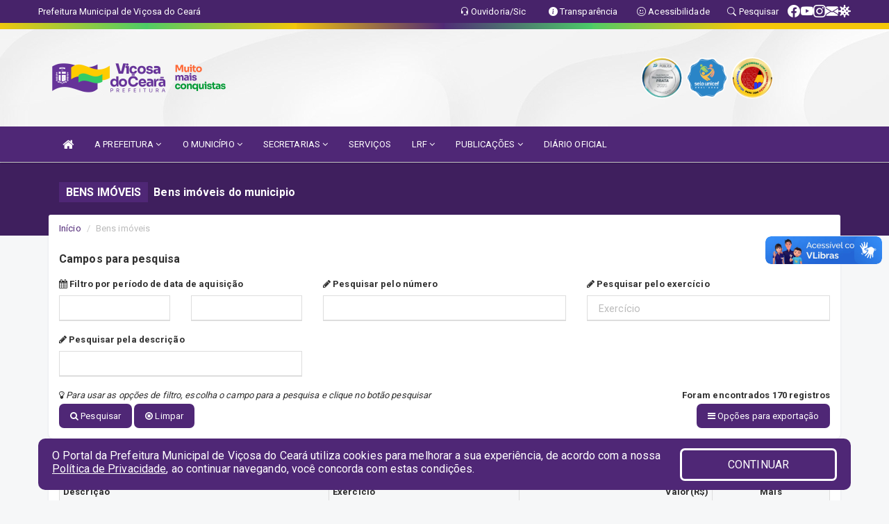

--- FILE ---
content_type: text/html; charset=UTF-8
request_url: https://vicosa.ce.gov.br/bensimoveis.php
body_size: 13932
content:
<!DOCTYPE html>
<html lang="pt">

<head>
        <meta charset="utf-8">
    <meta name="viewport" content="width=device-width, initial-scale=1.0">
    <meta name="author" content="Prefeitura de Viçosa do Ceará">
    <meta name="description" content="Lista de bens imóveis do municipio." />
    <meta name="keywords" content=" Transparência, Notícias, Municípios, Leis, Publicações, LRF, Lei de responsabilidade fiscal, Diário, Portarias, Decretos, Matérias, Vereadores, Comissões, Sessões, Diárias, Receitas, Despesas, Prefeitura Municipal de Viçosa do Ceará, Prefei " />
    <meta property="og:image" itemprop="image" content="http://vicosa.ce.gov.br/imagens/TopoTimbre.png" />
    <title>Prefeitura de Viçosa do Ceará</title>

    <!-- core CSS -->
    <link rel="stylesheet" href="https://cdn.jsdelivr.net/npm/bootstrap-icons@1.11.3/font/bootstrap-icons.min.css">

    <link href="css/bootstrap.min.css" rel="stylesheet">
    <link href="css/font-awesome.min.css" rel="stylesheet">
    <link href="css/prettyPhoto.css" rel="stylesheet">
    <link href="css/animate.min.css" rel="stylesheet">
    <link href="css/main.css" rel="stylesheet">
    <link href="css/responsive.css" rel="stylesheet">
    <link href="css/style.php" rel="stylesheet">
    <link href="css/iconestelas.css" rel="stylesheet">
    <!--[if lt IE 9]>
        <script src="js/html5shiv.js"></script>
        <script src="js/respond.min.js"></script>
        <![endif]-->
    <link rel="shortcut icon" href="imagens/icomuni.png">
    <link rel="apple-touch-icon-precomposed" sizes="144x144" href="images/ico/apple-touch-icon-144-precomposed.png">
    <link rel="apple-touch-icon-precomposed" sizes="114x114" href="images/ico/apple-touch-icon-114-precomposed.png">
    <link rel="apple-touch-icon-precomposed" sizes="72x72" href="images/ico/apple-touch-icon-72-precomposed.png">
    <link rel="apple-touch-icon-precomposed" href="images/ico/apple-touch-icon-57-precomposed.png">

</head>
<!--/head-->

<body href="#" id="ancora">
    
<link href="/css/satisfacao/style.css?v=2.0" rel="stylesheet">
<link href="https://fonts.googleapis.com/icon?family=Material+Icons" rel="stylesheet">
<link href="https://fonts.googleapis.com/css?family=Dancing+Script" rel="stylesheet">
<link href="https://fonts.googleapis.com/css?family=Roboto+Slab" rel="stylesheet">
<script>
var tam = 15;

function mudaFonte(tipo, elemento) {
    if (tipo == "mais") {
        if (tam < 24)
            tam += 1;
    } else {
        if (tam > 10)
            tam -= 1;
    }
    document.getElementById("Noticia").style.fontSize = tam + "px";
    document.getElementById("Descricao").style.fontSize = tam + "px";
}

function printDiv(id, pg, url) {
    var oPrint, oJan;
    oPrint = window.document.getElementById(id).innerHTML;
    oJan = window.open(pg);
    oJan.document.write(oPrint);
    oJan.document.write(url);
    oJan.window.print();
    oJan.document.close();
    oJan.focus();
}



// Função contraste INICIO
(function() {
    var Contrast = {
        storage: 'contrastState',
        cssClass: 'contrast',
        currentState: null,
        check: checkContrast,
        getState: getContrastState,
        setState: setContrastState,
        toogle: toogleContrast,
        updateView: updateViewContrast
    };

    window.toggleContrast = function() {
        Contrast.toogle();
    };

    Contrast.check();

    function checkContrast() {
        this.updateView();
    }

    function getContrastState() {
        return localStorage.getItem(this.storage) === 'true';
    }

    function setContrastState(state) {
        localStorage.setItem(this.storage, '' + state);
        this.currentState = state;
        this.updateView();
    }

    function updateViewContrast() {
        var body = document.body;

        if (this.currentState === null)
            this.currentState = this.getState();

        if (this.currentState)
            body.classList.add(this.cssClass);
        else
            body.classList.remove(this.cssClass);
    }

    function toogleContrast() {
        this.setState(!this.currentState);
    }
})();
// Função contraste FIM
</script>



<!-- CSS style offcanvas navbar --> 
<style>

.offcanvas-collapse {
position: fixed;
bottom: 0;
right: 100%;
left:-300px;
width: 300px;
overflow: auto;
visibility: hidden;
background-color: #4F2776;
transition-timing-function: ease-in-out;
transition-duration: .3s;
transition-property: left, visibility;
z-index: 1045;
}
.offcanvas-collapse {
    align-items:start;
/*   Adds a subtle drop shadow   */
            -moz-background-clip: padding;     /* Firefox 3.6 */
        -webkit-background-clip: padding;  /* Safari 4? Chrome 6? */
        background-clip: padding-box;      /* Firefox 4, Safari 5, Opera 10, IE 9 */
border-right:5px solid rgba(0, 0, 0, 0.2);
height: auto;
min-height: 100%;
}

/* Makes the nav visibile with the open class */
.offcanvas-collapse.open {
    left: 0;
    visibility: visible;
}


.navbar-expand-lg .navbar-nav {
-ms-flex-direction: column;
flex-direction: column;
}

.offcanvas-collapse>.navbar-nav>li>a:hover {
    color: #fff !important;
    background-color: #000;
    opacity: 0.5;
}

.offcanvas-collapse>.navbar-nav > li {
    margin-left: 1px;
}

.offcanvas-collapse>.navbar-nav>.dropdown.open{
    color: #4F2776 !important;
    background-color: #fff !important;
    /* opacity: 0.5 !important; */
}

.offcanvas-collapse>.navbar-nav>.dropdown.open>a{
    color: #fff !important;
    /* background-color: #000 !important; */
    opacity: 0.5 !important;
}

.offcanvas-collapse.navbar-collapse {
    padding-right: 0px !important; 
    padding-left: 0px !important;
}


.dropdown-submenu { position:relative;} .dropdown-submenu>.dropdown-menu {top:0; left:100%; margin-top:-6px;}


/* Botão de fechar */
.offcanvas-close {
  position: fixed;
  top: 15px;
  left: 300px; /* Ajuste de posição */
  background: none;
  border: none;
  color: #fff;
  font-size: 30px;
  cursor: pointer;
  z-index: 1050; /* Sobrepõe o menu */
}
.open>.dropdown-menu-offcanvas {
    display: contents !important;
}

 /* Estilo da backdrop */
 .offcanvas-backdrop {
  position: fixed;
  top: 0;
  left: 0;
  width: 100%;
  height: 100%;
  background-color: rgba(0, 0, 0, 0.5);
  z-index: 1040;
  opacity: 0;
  visibility: hidden;
  transition: opacity 0.3s ease;
}
.offcanvas-backdrop.show {
  opacity: 1;
  visibility: visible;
}

.dropdown-menu-acessibilidade li a {
 color: #4F2776 !important ;
}

.dropdown-toggle-acessibilidade:hover .dropdown-menu-acessibilidade { 
 display: block !important;
}
/* 
    navbar-dafault-main entra em conflito com .navbar-default quando o MenuDegrade está ativo
    Esse conflito deixa o menu branco
*/

.navbar-dafault-main {
    background-image: url(""), 
                      url("");
    background-repeat: no-repeat, no-repeat ;
    background-position: left, right ;
}
.social-links-top {
    /* border-left: 1px solid #fff; */
}

</style>




<!-- INÍCIO DO TOPO DO SITE -->
<header id="header" class=" navbar navbar-fixed-top wet-asphalt" style="border:0px; background-image:url(/imagens/BackTopo6.jpg);">
        <div class="container-fluid topo-option-1 color-topo">
        <div class="container">
            <div class="row" id="font-setting-buttons" style="position: relative; z-index: 5; line-height: 33px; display: flex; justify-content: flex-end; gap: .3em; align-items: center;">

                        
                        <div class="title__cliente" style="margin-bottom: 0px; padding-left:0; padding-right:0; margin-right: auto; color: #fff;">
                            <a href="https://www.vicosa.ce.gov.br"><span>Prefeitura Municipal de Viçosa do Ceará</span></a>
                        </div>

                        
                            <div style="margin-bottom: 0px; padding-left:0; padding-right:0;width: 130px; "><a
                            href="/ouvidoria"><i class="bi bi-headset"></i> <span class='nomefora'
                                title="Ouvidoria da entidade">Ouvidoria/Sic</span></a></div>

                    
                

                <div style="margin-bottom: 0px; padding-left:0; padding-right:0;width: 130px;"><a
                        href="/acessoainformacao.php"><i class="bi bi-info-circle-fill"></i> <span class='nomefora'
                            title="Transparência da entidade">Transparência</span></a></div>

                <!--<div class="col-sm-12 col-xs-12"><a href="campanha.php?pg=COVID-19" style="display: block;color: #fff;line-height: 35px;"> <img width="17" alt='Covid' height="17" src="imagens/covid.png"> <strong>CORONAVÍRUS (COVID-19): </strong><span class='nomefora'>Boletins, Ações, Transparência e material educativo - </span> clique aqui </a></div>-->
                    <div style="margin-bottom: 0px; float:right; padding-left:0; padding-right:0; width: 130px" class="dropdown dropdown-toggle-acessibilidade"><a href="#"
                            accesskey="1" title="Página de acessibilidade" class="dropdown-toggle" data-toggle="dropdown" ><i class="bi bi-emoji-smile"></i> <span
                                class='nomefora'>Acessibilidade</span></a>
                            
                                <ul class="dropdown-menu dropdown-menu-right dropdown-menu-acessibilidade" style="min-width: 150px; color:#000;">
                                    <li><a href="/acessibilidade.php" style="cursor:pointer;"
                                        title="Página de acessibilidade"><i class="bi bi-emoji-smile"></i> <span
                                        class='nomefora'>Sobre</span></a></li>

                                    <li><a href="#altocontraste"
                                        id="altocontraste" onclick="window.toggleContrast()" style="cursor:pointer;" accesskey="2"
                                        title="Aplicar Contraste"><i class="bi bi-toggles"></i> <span
                                        class='nomefora'>Contraste</span></a></li>

                                    <li> <a
                                        class="nav-link increase-me btn-list-top" style="cursor:pointer; " accesskey="A"
                                        title="Aumentar texto"><i class="bi bi-plus-square"></i> <span
                                        class='nomefora'>Aumentar</span></a></li>
                                    <li><a
                                        class="nav-link decrease-me btn-list-top" style="cursor:pointer; " accesskey="D"
                                        title="Diminuir texto"> <i class="bi bi-dash-square"></i> <span
                                        class='nomefora'>Diminuir</span></a></li>
                                    
                                    <li><a style="cursor:pointer;"
                                        href="https://www.gov.br/governodigital/pt-br/vlibras" target='_blank' accesskey="M"
                                        title="VLibras"><i class='fa fa-hand-paper-o'></i> <span class='nomefora'>Libras</span></a></li>

                                    <li><a href="/mapadosite" style="cursor: pointer;"
                                        title="Mapa do site" accesskey="M"><i class="bi bi-diagram-3-fill"></i> <span
                                        class="nomefora">Mapa do site</span></a></li>
                                </ul>
                            
                    </div>

                    <div style="margin-bottom: 0px; padding-left:0; padding-right:0;width: 100px;"><a
                        href="/pesquisa"><i class="bi bi-search"></i> <span class='nomefora'
                            title="Transparência da entidade">Pesquisar</span></a></div>

                <!-- fim de acessibilidade -->

                <!-- redes sociais -->
                <div class="social-links-top">
                                                    <a class="nav-link btn-list-top" href="https://www.facebook.com/prefeituradevicosadoceara">
                                    <i class='bi bi-facebook' title="Facebook"></i>
                                </a>
                                                    <a class="nav-link btn-list-top" href="https://www.youtube.com/channel/UCcnXqVgwztUO7qM8NiuaK_w">
                                    <i class='bi bi-youtube' title="YouTube"></i>
                                </a>
                                                    <a class="nav-link btn-list-top" href="https://instagram.com/prefeituradevicosadoceara">
                                    <i class='bi bi-instagram' title="Instagram"></i>
                                </a>
                                                    <a class="nav-link btn-list-top" href="https://webmail-seguro.com.br/vicosa.ce.gov.br/">
                                    <i class='bi bi-envelope-fill' title="E-mail"></i>
                                </a>
                     <a class='nav-link btn-list-top' href='/campanha'>
                                    <i class='bi bi-virus2' title='Clique aqui CONTRA O CORONAVÍRUS (COVID-19)'></i>
                                </a>
                        
                </div>
                <!-- redes sociais -->

            </div>
        </div>
    </div>


    <div class="container-fluid topo-option-mobile color-topo">
        <div class="container">
            <div class="row" id="font-setting-buttons" style="line-height: 33px; display: flex; position: relative; z-index: 5;">
                
                    <div style="margin-bottom: 0px; padding-left: 7px; padding-right: 10px;"><a
                        href="/acessoainformacao"><i class='bi bi-info-circle-fill'></i> <span
                        title="Transparência da entidade"><strong>Transparência</strong></span></a></div>

                    <div style="margin-bottom: 0px; padding-left:0; padding-right: 10px;"><a
                        href="ouvidoria"><i class="bi bi-headset"></i> <span
                        title="Ouvidoria da entidade"><strong>Ouvidoria </strong></span></a></div>

                    <div style="margin-bottom: 0px; padding-left:0; padding-right: 10px;"><a
                        href="/acessibilidade"><i class='bi bi-emoji-smile'></i> <span
                        title="Acessibilidade"><strong>Acessibilidade</strong></span></a></div>

                    <div style="margin-bottom: 0px; padding-left:0; padding-right:10;" class="dropdown dropdown-toggle-acessibilidade">
                        <a href="#" accesskey="1" title="Mais opções" class="dropdown-toggle" data-toggle="dropdown">
                            <i class="bi bi-plus"></i>
                            <span><strong>Opções</strong></span>
                        </a>

                        <ul class="dropdown-menu dropdown-menu-right dropdown-menu-acessibilidade" style="min-width: 150px; color:#000;">
                            <li>
                                <a href="/pesquisa" style="cursor:pointer;" title="Pesquisar"><i class="bi bi-search"></i><span style="padding-left: 10px;">Pesquisar</span></a>
                            </li>
                    </div>
            </div>
        </div>
    </div>
    
        <div class="col-md-12 col-fita" style="padding-bottom: 10px;">
        <div class="row fitaflex">
            <div class="col-md-2 fita"
                style="margin-bottom:0px; border-top: 9px solid; border-image: linear-gradient(45deg, #F5C70A, #4BCB68 ) 1;">
            </div>
            <div class="col-md-2 fita"
                style="margin-bottom:0px; border-top: 9px solid; border-image: linear-gradient(45deg, #4BCB68, #F5C70A ) 1;">
            </div>
            <div class="col-md-2 fita"
                style="margin-bottom:0px; border-top: 9px solid; border-image: linear-gradient(45deg, #F5C70A, #4F2776 ) 1;">
            </div>
            <div class="col-md-2 fita"
                style="margin-bottom:0px; border-top: 9px solid; border-image: linear-gradient(45deg, #4F2776, #4BCB68 ) 1;">
            </div>
            <div class="col-md-2 fita"
                style="margin-bottom:0px; border-top: 9px solid; border-image: linear-gradient(45deg, #4BCB68, #F5C70A ) 1;">
            </div>
            <div class="col-md-2 fita"
                style="margin-bottom:0px; border-top: 9px solid #F5C70A;"></div>
        </div>
    </div>

    
    <div class="container container-menu-main" id="logo-top-bar" style="padding-bottom:10px; padding-top:10px; ">



        <div class="row d-flex-main-menu-center">
           
            <div id="centralizarLogo" class="col-6 col-sm-7 col-xs-7 ">

                <a id="" href="/" style="padding-right: 5px; margin-right: 20px"><img id="" src="/imagens/logo.png?time=1768999542" alt="logo"></a>
            </div>

            <div class="col-6 col-canvas-navbar">
                <a class="navbar-toggle" data-toggle="offcanvas"
                        style="padding-top: 4px; padding-bottom: 4px; padding-left: 14px; padding-right: 14px; cursor: pointer; color:#fff; "
                        data-target=".offcanvas-collapse">
                        <span class="fa fa-bars" style="font-size: 25px; color: #000;"></span>
                </a>
            </div>

            <div class="col-sm-5 col-xs-5 fora_responsivo">
                <div class="wow fadeInUp box-pesq">
                    

                    <a href='/selos' class='break-responsive-header' style='margin-left: 5px'><img style='width: 60px' src='/imagens/imagensselos/atricon-prata-2025-p.png' alt='Selo ATRICON Prata 2025' title='Selo ATRICON Prata 2025'></a><a href='/selos' class='break-responsive-header' style='margin-left: 5px'><img style='width: 60px' src='/imagens/imagensselos/unicef-2021-2024-p.png' alt='Selo UNICEF 2021-2024' title='Selo UNICEF 2021-2024'></a><a href='/selos' class='break-responsive-header' style='margin-left: 5px'><img style='width: 60px' src='/imagens/imagensselos/alfa-ouro-p.png' alt='Selo Nacional compromisso com a Alfabetização Ouro 2024
' title='Selo Nacional compromisso com a Alfabetização Ouro 2024
'></a>
                    

                    <!-- <a href="/pesquisa.php" class="btn btn-primary nomefora"><span class="glyphicon glyphicon-search "
                            aria-hidden="true"></span> Pesquisa</a> -->

                        <!--
                        <div class="nomefora" id="google_translate_element"></div>
                        <script>
                            function googleTranslateElementInit() {
                                new google.translate.TranslateElement({
                                        pageLanguage: 'pt',
                                        autoDisplay: false,
                                        includedLanguages: 'de,es,fr,en,it',
                                        layout: google.translate.TranslateElement.InlineLayout.SIMPLE
                                    },
                                    'google_translate_element');
                            }
                        </script>
                        <script src="//translate.google.com/translate_a/element.js?cb=googleTranslateElementInit"></script>
                        -->

                </div>

            </div>
        </div>
    </div>


    <!-- navbar offcanvas -->
    <nav class="navbar navbar-default navbar-dafault-main" style="border:0px;">
        <div class="container">
            <div class="navbar-header navbar-header-main">
                <a class="navbar-toggle" data-toggle="offcanvas"
                    style="padding-top: 4px; padding-bottom: 4px; padding-left: 14px; padding-right: 14px; cursor: pointer; color:#fff; "
                    data-target=".offcanvas-collapse">
                    <span class="fa fa-bars" style="font-size: 16px"></span>
                </a>
                <a href="pesquisa.php" class="navbar-toggle"
                    style="padding-top: 4px; padding-bottom: 4px; padding-left: 14px; padding-right: 14px; display: none;"><span
                        class="fa fa-search" style="font-size: 16px" aria-hidden="true"></span></a>
                <a class="navbar-toggle" id="btnperq" href="#" aria-expanded='false' title='Menu de acessibilidade'
                    style="padding-top: 4px; padding-bottom: 4px; padding-left: 14px; padding-right: 14px;  cursor: pointer; display: none;"><i
                        class='fa fa-odnoklassniki' style="font-size: 16px" aria-hidden='true'></i></a>
                                <a class="navbar-toggle" href="https://webmail-seguro.com.br/vicosa.ce.gov.br/" target="blank" title='E-mail'
                    style="padding-top: 4px; padding-bottom: 4px; padding-left: 14px; padding-right: 14px;  cursor: pointer; display: none;"><i
                        class='fa fa-envelope' style="font-size: 16px" aria-hidden='true'></i></a>
                            </div>
                            
            
            <div class="collapse navbar-collapse navbar-collapse-toglee" style="border:0px;">
                <ul class="nav navbar-nav main-menu" style="margin-top:0px;">
                    
                    <li><a href="/" title="Inicio" target=""><i class="fa fa-home fa-lg" aria-hidden="true"></i></a></li>  <li class='dropdown'><a href='/' class='dropdown-toggle' data-toggle='dropdown'>A PREFEITURA  
                                                <i class='fa fa-angle-down'></i></a>
                                                    <ul class='dropdown-menu ' style='overflow: auto; max-height:300px; min-width:140px;'><li><a href='/institucional.php' >INSTITUCIONAL</a></li><li><a href='/gestores.php' >PREFEITO E VICE</a></li><li><a href='/galeriagestores.php' >GALERIA DE GESTORES</a></li><li><a href='/normativosproprios.php?A PREFEITURA=' >NORMATIVOS PRÓPRIOS</a></li>		</ul>
                                            </li>  <li class='dropdown'><a href='/' class='dropdown-toggle' data-toggle='dropdown'>O MUNICÍPIO  
                                                <i class='fa fa-angle-down'></i></a>
                                                    <ul class='dropdown-menu ' style='overflow: auto; max-height:300px; min-width:140px;'><li><a href='/obras.php' >OBRAS MUNICIPAIS</a></li><li><a href='/turismo.php' >PONTOS TURISTICOS</a></li><li><a href='/omunicipio.php' >DADOS DO MUNICIPIO</a></li><li><a href='/guiadomunicipio.php' >GUIA DO MUNICÍPIO</a></li><li><a href='/simbolos.php' >SÍMBOLOS MUNICIPAIS</a></li><li><a href='/veiculos.php' >VEÍCULOS</a></li><li><a href='http://www.vicosaprev.com.br' target='NOVA ABA'>VIÇOSA PREV</a></li>		</ul>
                                            </li>  <li class='dropdown'><a href='/secretaria.php' class='dropdown-toggle' data-toggle='dropdown'>SECRETARIAS  <i class='fa fa-angle-down'></i></a>
                                    <ul class='dropdown-menu ' style='overflow: auto; max-height:300px; min-width:150px;'><li><a href='/secretaria.php?sec=11'>GABINETE DO PREFEITO</a></li><li><a href='/secretaria.php?sec=12'>REGIME PRÓPRIO DE PREVIDÊNCIA SOCIAL(VIÇOSA PREV)</a></li><li><a href='/secretaria.php?sec=4'>SECRETARIA DA CIDADANIA E PROMOÇÃO SOCIAL</a></li><li><a href='/secretaria.php?sec=9'>SECRETARIA DE ADMINISTRAÇÃO GERAL</a></li><li><a href='/secretaria.php?sec=1'>SECRETARIA DE AGRICULTURA, EXTENSÃO RURAL E MEIO AMBIENTE</a></li><li><a href='/secretaria.php?sec=7'>SECRETARIA DE DESPORTO E LAZER</a></li><li><a href='/secretaria.php?sec=3'>SECRETARIA DE EDUCAÇÃO</a></li><li><a href='/secretaria.php?sec=10'>SECRETARIA DE FINANÇAS</a></li><li><a href='/secretaria.php?sec=2'>SECRETARIA DE LOGÍSTICA E ESTRATÉGIA ADMINISTRATIVA</a></li><li><a href='/secretaria.php?sec=6'>SECRETARIA DE SAÚDE</a></li><li><a href='/secretaria.php?sec=8'>SECRETARIA DE TURISMO E CULTURA</a></li><li><a href='/secretaria.php?sec=5'>SECRETARIA GERAL DE INFRAESTRUTURA</a></li>		</ul>
</li><li><a href='/servicos' >SERVIÇOS </a></li>  <li class='dropdown'><a href='/lrf.php' class='dropdown-toggle' data-toggle='dropdown'>LRF <i class='fa fa-angle-down'></i></a>
                                <ul class='dropdown-menu dropdown-menu-right' style='overflow: auto; max-height:300px; min-width:150px;'><li><a href='/lrf.php?cat=4'>RGF - RELATÓRIO DE GESTÃO FISCAL</a></li><li><a href='/lrf.php?cat=7'>RREO - RELATÓRIO RESUMIDO DA EXECUÇÃO ORÇAMENTÁRIA</a></li><li><a href='/lrf.php?cat=8'>LOA - LEI ORÇAMENTÁRIA ANUAL</a></li><li><a href='/lrf.php?cat=9'>LDO - LEI DE DIRETRIZES ORÇAMENTÁRIAS</a></li><li><a href='/lrf.php?cat=11'>PPA - PLANO PLURIANUAL</a></li><li><a href='/lrf.php?cat=130'>PRGFIN - PROGRAMAÇÃO FINANCEIRA E CMED - CRONOGRAMA DA EXECUÇÃO MENSAL DE DESEMBOLSO</a></li><li><a href='/lrf.php?cat=131'>QUADRO DE DETALHAMENTO DA DESPESA - QDD</a></li><li><a href='/contasdegoverno.php'>PCG - PRESTAÇÃO DE CONTAS DE GOVERNO</a></li><li><a href='/contasdegestao.php'>PCS - PRESTAÇÃO DE CONTAS DE GESTÃO</a></li>		</ul>
</li>  <li class='dropdown'><a href='/' class='dropdown-toggle' data-toggle='dropdown'>PUBLICAÇÕES 
                                                <i class='fa fa-angle-down'></i></a>
                                                    <ul class='dropdown-menu dropdown-menu-right' style='overflow: auto; max-height:300px; min-width:100px;'><li><a href='/bensimoveis.php' target='_blank'>BENS IMOVEIS</a></li><li><a href='/concursopublico.php' >CONCURSO PÚBLICO</a></li><li><a href='/publicacoes.php' >DEMAIS PUBLICAÇÕES</a></li><li><a href='/diariooficial.php' >DIÁRIO OFICIAL</a></li><li><a href='/processoseletivo' >PROCESSO SELETIVO</a></li><li><a href='/contratos.php' >CONTRATOS</a></li><li><a href='/decretos.php' >DECRETOS</a></li><li><a href='/diarias.php' >DIÁRIAS</a></li><li><a href='/leis.php' >LEIS</a></li><li><a href='/licitacao.php' >LICITAÇÃO</a></li><li><a href='/contasdegoverno' >PCG</a></li><li><a href='/contasdegestao' >PCS</a></li><li><a href='/portaria.php' >PORTARIAS</a></li>		</ul>
                                            </li><li><a href='/diariooficial.php' target='new'>DIÁRIO OFICIAL</a></li>                </ul>
            </div>
        </div>
        <!--/.container-->
        
        <div class="navbar-collapse offcanvas-collapse">
            <ul class="navbar-nav mr-auto dropdown-menu dropdown-menu-offcanvas">

            <button class="offcanvas-close" aria-label="Close">&times;</button>
                
            <li><a href="/" title="Inicio" target="">INÍCIO</a></li>  <li class='dropdown'><a href='/' class='dropdown-toggle' data-toggle='dropdown'>A PREFEITURA  
                                                <i class='fa fa-angle-down'></i></a>
                                                    <ul class='dropdown-menu ' style='overflow: auto; max-height:300px; min-width:140px;'><li><a href='/institucional.php' >INSTITUCIONAL</a></li><li><a href='/gestores.php' >PREFEITO E VICE</a></li><li><a href='/galeriagestores.php' >GALERIA DE GESTORES</a></li><li><a href='/normativosproprios.php?A PREFEITURA=' >NORMATIVOS PRÓPRIOS</a></li>		</ul>
                                            </li>  <li class='dropdown'><a href='/' class='dropdown-toggle' data-toggle='dropdown'>O MUNICÍPIO  
                                                <i class='fa fa-angle-down'></i></a>
                                                    <ul class='dropdown-menu ' style='overflow: auto; max-height:300px; min-width:140px;'><li><a href='/obras.php' >OBRAS MUNICIPAIS</a></li><li><a href='/turismo.php' >PONTOS TURISTICOS</a></li><li><a href='/omunicipio.php' >DADOS DO MUNICIPIO</a></li><li><a href='/guiadomunicipio.php' >GUIA DO MUNICÍPIO</a></li><li><a href='/simbolos.php' >SÍMBOLOS MUNICIPAIS</a></li><li><a href='/veiculos.php' >VEÍCULOS</a></li><li><a href='http://www.vicosaprev.com.br' target='NOVA ABA'>VIÇOSA PREV</a></li>		</ul>
                                            </li>  <li class='dropdown'><a href='/secretaria.php' class='dropdown-toggle' data-toggle='dropdown'>SECRETARIAS  <i class='fa fa-angle-down'></i></a>
                                    <ul class='dropdown-menu ' style='overflow: auto; max-height:300px; min-width:150px;'><li><a href='/secretaria.php?sec=11'>GABINETE DO PREFEITO</a></li><li><a href='/secretaria.php?sec=12'>REGIME PRÓPRIO DE PREVIDÊNCIA SOCIAL(VIÇOSA PREV)</a></li><li><a href='/secretaria.php?sec=4'>SECRETARIA DA CIDADANIA E PROMOÇÃO SOCIAL</a></li><li><a href='/secretaria.php?sec=9'>SECRETARIA DE ADMINISTRAÇÃO GERAL</a></li><li><a href='/secretaria.php?sec=1'>SECRETARIA DE AGRICULTURA, EXTENSÃO RURAL E MEIO AMBIENTE</a></li><li><a href='/secretaria.php?sec=7'>SECRETARIA DE DESPORTO E LAZER</a></li><li><a href='/secretaria.php?sec=3'>SECRETARIA DE EDUCAÇÃO</a></li><li><a href='/secretaria.php?sec=10'>SECRETARIA DE FINANÇAS</a></li><li><a href='/secretaria.php?sec=2'>SECRETARIA DE LOGÍSTICA E ESTRATÉGIA ADMINISTRATIVA</a></li><li><a href='/secretaria.php?sec=6'>SECRETARIA DE SAÚDE</a></li><li><a href='/secretaria.php?sec=8'>SECRETARIA DE TURISMO E CULTURA</a></li><li><a href='/secretaria.php?sec=5'>SECRETARIA GERAL DE INFRAESTRUTURA</a></li>		</ul>
</li><li><a href='/servicos' >SERVIÇOS </a></li>  <li class='dropdown'><a href='/lrf.php' class='dropdown-toggle' data-toggle='dropdown'>LRF <i class='fa fa-angle-down'></i></a>
                                <ul class='dropdown-menu dropdown-menu-right' style='overflow: auto; max-height:300px; min-width:150px;'><li><a href='/lrf.php?cat=4'>RGF - RELATÓRIO DE GESTÃO FISCAL</a></li><li><a href='/lrf.php?cat=7'>RREO - RELATÓRIO RESUMIDO DA EXECUÇÃO ORÇAMENTÁRIA</a></li><li><a href='/lrf.php?cat=8'>LOA - LEI ORÇAMENTÁRIA ANUAL</a></li><li><a href='/lrf.php?cat=9'>LDO - LEI DE DIRETRIZES ORÇAMENTÁRIAS</a></li><li><a href='/lrf.php?cat=11'>PPA - PLANO PLURIANUAL</a></li><li><a href='/lrf.php?cat=130'>PRGFIN - PROGRAMAÇÃO FINANCEIRA E CMED - CRONOGRAMA DA EXECUÇÃO MENSAL DE DESEMBOLSO</a></li><li><a href='/lrf.php?cat=131'>QUADRO DE DETALHAMENTO DA DESPESA - QDD</a></li><li><a href='/contasdegoverno.php'>PCG - PRESTAÇÃO DE CONTAS DE GOVERNO</a></li><li><a href='/contasdegestao.php'>PCS - PRESTAÇÃO DE CONTAS DE GESTÃO</a></li>		</ul>
</li>  <li class='dropdown'><a href='/' class='dropdown-toggle' data-toggle='dropdown'>PUBLICAÇÕES 
                                                <i class='fa fa-angle-down'></i></a>
                                                    <ul class='dropdown-menu dropdown-menu-right' style='overflow: auto; max-height:300px; min-width:100px;'><li><a href='/bensimoveis.php' target='_blank'>BENS IMOVEIS</a></li><li><a href='/concursopublico.php' >CONCURSO PÚBLICO</a></li><li><a href='/publicacoes.php' >DEMAIS PUBLICAÇÕES</a></li><li><a href='/diariooficial.php' >DIÁRIO OFICIAL</a></li><li><a href='/processoseletivo' >PROCESSO SELETIVO</a></li><li><a href='/contratos.php' >CONTRATOS</a></li><li><a href='/decretos.php' >DECRETOS</a></li><li><a href='/diarias.php' >DIÁRIAS</a></li><li><a href='/leis.php' >LEIS</a></li><li><a href='/licitacao.php' >LICITAÇÃO</a></li><li><a href='/contasdegoverno' >PCG</a></li><li><a href='/contasdegestao' >PCS</a></li><li><a href='/portaria.php' >PORTARIAS</a></li>		</ul>
                                            </li><li><a href='/diariooficial.php' target='new'>DIÁRIO OFICIAL</a></li>            
            </ul>
      </div>
      
    </nav>
    <div class="offcanvas-backdrop"></div>
    <!--/nav-->


</header>
    

<div id="espaco-header" class="espaco-header-main" style="height:207px; margin-bottom: 27.4px;">&nbsp;</div>



<!-- <div id="sticky-container-id" class="sticky-container">
    <ul class="sticky"> -->

        
    <!-- </ul>
</div> -->


  
<!-- VLibras -->
<div vw class="enabled">
    <div vw-access-button class="active"></div>
    <div vw-plugin-wrapper>
      <div class="vw-plugin-top-wrapper"></div>
    </div>
  </div>
  <script src="https://vlibras.gov.br/app/vlibras-plugin.js" defer></script>
  <script defer>
    document.addEventListener('DOMContentLoaded', function() {
      new window.VLibras.Widget('https://vlibras.gov.br/app');
    });
</script>
<!-- VLibras -->

<script src="/js/jquery-2.1.1.min.js"></script>
<script type="text/javascript">
$(document).ready(function() {

    $('.offcanvas-backdrop').removeClass('show');

    $('[data-toggle="offcanvas"]').on('click', function () {
        $('.offcanvas-collapse').removeClass('open');
        const target = $(this).data('target');
        $(target).toggleClass('open');
        $('.offcanvas-backdrop').addClass('show');
    })

    // Fechar o menu ao clicar no backdrop
    $('.offcanvas-backdrop, .offcanvas-close').on('click', function () {
      $('.offcanvas-collapse').removeClass('open');
      $('.offcanvas-backdrop').removeClass('show');
    })

    $('.dropdown-menu-sub').hide();
    $('.dropdown-submenu a.dropdown-sub-toggle').on("click", function(e){
        $(this).next('ul').toggle();
        e.stopPropagation();
        e.preventDefault();
    });


    $(window).scroll(function() {
        if ($(this).scrollTop() > 100) {
            $("#logo-top-bar").css({
                "margin-top": "-25.5Vh",
                "transition": ".4s",
                "z-index": "-2"
            });
            $("#logo-top-bar").fadeOut("800");
            $('#scroll').fadeIn();
             $('#scroll2').fadeIn();
            $(".col-fita").fadeOut();

        } else {
            $("#logo-top-bar").fadeIn("800");
            $("#logo-top-bar").css({
                "margin-top": "0px"
            });
            $(".col-fita").fadeIn();
            $('#scroll').fadeOut();
            $('#scroll2').fadeOut();
        }
    });
    $('#scroll').click(function() {
        $("html, body").animate({
            scrollTop: 0
        }, 0);
        return false;
    });


    $('#menu-acessiblidade').hide().contents().hide();
    $('#btnperq').on('click', function(e) {
        e.preventDefault();
        $('#menu-acessiblidade').slideToggle('fast', function(e) {
            if ($(this).is(':visible')) {
                $(this).contents().fadeIn(1000);
            } else {
                $(this).contents().hide();
            }
        });

    })


});
</script>


     <section id="services" class="topo-paginas-section">
    <div class="container">
        <div class="col-md-12">

            <!--<div id="TituloServicos">-->
            <div class="cartaservicosbanner" style="font-size: 16px;">Bens imóveis</div>
            <h2 id="EsOv" class="cartaservicosbannertexto" style="font-size: 16px; padding-left: 5px;">Bens imóveis do municipio</h2>
            <!--</div>-->

        </div>
    </div>
</section>
    
    
        <section style="margin-top:10px; margin-bottom:10px;">
            <div class="container">
                <div class="public_paginas" style="margin-top: -50px;">
                        <div class='col-md-12'>
        <div class="row">
            <ol class="breadcrumb" style="background-color:#FFFFFF; margin-bottom: 0px;">
                <li class="breadcrumb-item"><a href="/index.php">Início</a></li>
                <li class="breadcrumb-item active">Bens imóveis</li>            </ol>
        </div>
    </div>
                    <div class="titulo"><strong>Campos para pesquisa</strong></div>
                    <div class="col-md-12">
                        <form>
                            <div class="row">

                                <div class="col-md-4">
                                    <div class="form-group">
                                        <label><i class="fa fa-calendar"></i> Filtro por período de data de aquisição</label>
                                        <div class="form-group">
                                            <div class="row">
                                                <div class="col-md-6">
                                                    <input type="text" name="dtini" id="dtini" class="form-control" value="" />
                                                </div>
                                                <div class="col-md-6">
                                                    <input type="text" name="dtfim" id="dtfim" class="form-control" value="" />
                                                </div>
                                            </div>
                                        </div>
                                    </div>
                                </div>
                                <div class="col-md-4">
                                    <div class="form-group">
                                        <label><i class="fa fa-pencil"></i> Pesquisar pelo número</label>
                                        <input type="text" name="num" class="form-control" value="" />
                                    </div>
                                </div>
                                <div class="col-md-4">
                                    <div class="form-group">
                                        <label><i class="fa fa-pencil"></i> Pesquisar pelo exercício</label>
                                        <input type="text" class="form-control" name="Exer" placeholder="Exercício" id="Exerc" value="" />
                                    </div>
                                </div>
                                <div class="col-md-4">
                                    <div class="form-group">
                                        <label><i class="fa fa-pencil"></i> Pesquisar pela descrição</label>
                                        <input type="text" name="descr" class="form-control" value="" />
                                    </div>
                                </div>


                            </div>
                            <div class="row">

                            </div>

                            <div class="row">
                                <div class="col-md-12">
                                    <i class="fa fa-lightbulb-o"></i> <i>Para usar as opções de filtro, escolha o campo para a pesquisa e clique no botão pesquisar</i>

                                    <strong class='pull-right'>Foram encontrados 170 registros</strong>                                </div>
                                <div class="col-md-6">
                                    <!--<p class="pull-right"><strong>Opções para exportação</strong></p>-->
                                </div>
                            </div>
                            <div class="row group-btn-export">
                                <div class="col-md-4">
                                    <button type="submit" class="btn btn-primary"><i class='fa fa-search'></i> Pesquisar</button> <a href="bensimoveis.php" class="btn btn-primary"><i class="fa fa-times-circle-o"></i> Limpar </a>
                                </div>
                                <div class="col-md-8 group-btn-export-item">
                                    <div class="btn-group">
                                        <button class="btn btn-primary" data-toggle="dropdown"><i class="fa fa-bars"></i> Opções para exportação </button>
                                        <ul class="dropdown-menu dropdown-menu-right" style="min-width:190px;">
                                            <li><a href="#" title="JSON" onclick="$('#moveis').tableExport({type: 'json', escape: 'false', ignoreColumn: [4], tableName: 'moveis', fileName: 'moveis', displayTableName: true});"><i class="fa fa-download"></i> JSON</a></li>
                                            <li><a href="#" title="CSV" onclick="$('#moveis').tableExport({type: 'csv', escape: 'false', ignoreColumn: [4], tableName: 'moveis', fileName: 'moveis', displayTableName: true});"><i class="fa fa-download"></i> CSV</a></li>
                                            <li><a href="#" title="TXT" onclick="$('#moveis').tableExport({type: 'txt', escape: 'false', ignoreColumn: [4], tableName: 'moveis', fileName: 'moveis', displayTableName: true});"><i class="fa fa-file-text-o"></i> TXT</a></li>
                                            <li><a href="#" title="XLS" onclick="$('#moveis').tableExport({type: 'excel', escape: 'false', ignoreColumn: [4], tableName: 'moveis', fileName: 'moveis', displayTableName: true});"><i class="fa fa-file-excel-o"></i> XLS</a></li>
                                            <li><a href="#" title="PDF" onclick="$('#moveis').tableExport({type: 'pdf', pdfFontSize: '7', escape: 'false', ignoreColumn: [4], tableName: 'moveis', fileName: 'moveis', displayTableName: true});"><i class="fa fa-file-pdf-o"></i> PDF</a></li>
                                        </ul>
                                    </div>
                                </div>
                        </form>
                    </div>
                </div>
            </div>
        </section>

        <section>
            <div class="container">
                <div class="public_paginas">
                                            <div class="titulo"><strong>Lista de bens imóveis</strong></div>
                        <div class="col-md-12">


                              <table class='table table-responsive table-condensed table-bordered' id=moveis>
                                                            <thead>
                                                                <tr>
                                                                    <td><strong>Descrição</strong></td> 
                                                                    <td><strong>Exercício</strong></td>
                                                                    <td style='text-align:right;'><strong>Valor(R$)</strong></td>
                                                                                                                                                                                                           
                                                                    <td style='text-align:center;'><strong>Mais</strong></td>
                                                                </tr>
                                                            </thead>	<tr>
                                                                    <td data-title='Desc' style='width:35%;'>UMA GLEBA DE TERRA COM UMA ÁREA DE 1.800,00 M²</td>
                                                                    <td data-title='Exer'></td>
                                                                    <td data-title='Valor' style='text-align:right;'>R$ 0,00</td>
                                                                                                                                                                                                                                        
                                                                    <td style='text-align:center;'><a class='btn btn-primary btn-sm' href='bensimoveis.php?id=1'><i class='fa fa-eye'></i>  </a></td>
                                                                </tr>	<tr>
                                                                    <td data-title='Desc' style='width:35%;'>UMA ÁREA DE TERRA MEDINDO TRINTA E DUAS BRAÇAS DE FRENTE POR CENTO SETENTA BRAÇAS DE FUNDOS</td>
                                                                    <td data-title='Exer'></td>
                                                                    <td data-title='Valor' style='text-align:right;'>R$ 0,00</td>
                                                                                                                                                                                                                                        
                                                                    <td style='text-align:center;'><a class='btn btn-primary btn-sm' href='bensimoveis.php?id=2'><i class='fa fa-eye'></i>  </a></td>
                                                                </tr>	<tr>
                                                                    <td data-title='Desc' style='width:35%;'>UM TERRENO URBANO COM UMA ÁREA TOTAL DE 2.982,14M²</td>
                                                                    <td data-title='Exer'></td>
                                                                    <td data-title='Valor' style='text-align:right;'>R$ 0,00</td>
                                                                                                                                                                                                                                        
                                                                    <td style='text-align:center;'><a class='btn btn-primary btn-sm' href='bensimoveis.php?id=3'><i class='fa fa-eye'></i>  </a></td>
                                                                </tr>	<tr>
                                                                    <td data-title='Desc' style='width:35%;'>UM TERRENO URBANO COM UMA ÁREA TOTAL DE 513,25M²</td>
                                                                    <td data-title='Exer'></td>
                                                                    <td data-title='Valor' style='text-align:right;'>R$ 0,00</td>
                                                                                                                                                                                                                                        
                                                                    <td style='text-align:center;'><a class='btn btn-primary btn-sm' href='bensimoveis.php?id=4'><i class='fa fa-eye'></i>  </a></td>
                                                                </tr>	<tr>
                                                                    <td data-title='Desc' style='width:35%;'>UM TERRENO URBANO MEDINDO VINTE E SETE PALMOS DE FRENTE POR CENTO E CINQUENTA PALMOS DE FUNDOS</td>
                                                                    <td data-title='Exer'></td>
                                                                    <td data-title='Valor' style='text-align:right;'>R$ 0,00</td>
                                                                                                                                                                                                                                        
                                                                    <td style='text-align:center;'><a class='btn btn-primary btn-sm' href='bensimoveis.php?id=5'><i class='fa fa-eye'></i>  </a></td>
                                                                </tr>	<tr>
                                                                    <td data-title='Desc' style='width:35%;'>UM TERRENO COM UMA ÁREA TOTAL DE 3.350,00M²</td>
                                                                    <td data-title='Exer'></td>
                                                                    <td data-title='Valor' style='text-align:right;'>R$ 0,00</td>
                                                                                                                                                                                                                                        
                                                                    <td style='text-align:center;'><a class='btn btn-primary btn-sm' href='bensimoveis.php?id=6'><i class='fa fa-eye'></i>  </a></td>
                                                                </tr>	<tr>
                                                                    <td data-title='Desc' style='width:35%;'>CINCO PARTES DE UM TERRENO URBANO MEDINDO 29.228M²</td>
                                                                    <td data-title='Exer'></td>
                                                                    <td data-title='Valor' style='text-align:right;'>R$ 0,00</td>
                                                                                                                                                                                                                                        
                                                                    <td style='text-align:center;'><a class='btn btn-primary btn-sm' href='bensimoveis.php?id=7'><i class='fa fa-eye'></i>  </a></td>
                                                                </tr>	<tr>
                                                                    <td data-title='Desc' style='width:35%;'>UM TERRENO URBANO COM UMA ÁREA TOTAL DE 1.840,26M²</td>
                                                                    <td data-title='Exer'></td>
                                                                    <td data-title='Valor' style='text-align:right;'>R$ 0,00</td>
                                                                                                                                                                                                                                        
                                                                    <td style='text-align:center;'><a class='btn btn-primary btn-sm' href='bensimoveis.php?id=8'><i class='fa fa-eye'></i>  </a></td>
                                                                </tr>	<tr>
                                                                    <td data-title='Desc' style='width:35%;'>UM APARTAMENTO COM ÁREA TOTAL DE 3.562,78 M²</td>
                                                                    <td data-title='Exer'></td>
                                                                    <td data-title='Valor' style='text-align:right;'>R$ 0,00</td>
                                                                                                                                                                                                                                        
                                                                    <td style='text-align:center;'><a class='btn btn-primary btn-sm' href='bensimoveis.php?id=9'><i class='fa fa-eye'></i>  </a></td>
                                                                </tr>	<tr>
                                                                    <td data-title='Desc' style='width:35%;'>UMA ÁREA INSTITUCIONAL MEDINDO 2.498,87M²</td>
                                                                    <td data-title='Exer'></td>
                                                                    <td data-title='Valor' style='text-align:right;'>R$ 0,00</td>
                                                                                                                                                                                                                                        
                                                                    <td style='text-align:center;'><a class='btn btn-primary btn-sm' href='bensimoveis.php?id=10'><i class='fa fa-eye'></i>  </a></td>
                                                                </tr>	<tr>
                                                                    <td data-title='Desc' style='width:35%;'>UM TERRENO COM ÁREA TOTAL DE 7.429.20M²</td>
                                                                    <td data-title='Exer'></td>
                                                                    <td data-title='Valor' style='text-align:right;'>R$ 0,00</td>
                                                                                                                                                                                                                                        
                                                                    <td style='text-align:center;'><a class='btn btn-primary btn-sm' href='bensimoveis.php?id=11'><i class='fa fa-eye'></i>  </a></td>
                                                                </tr>	<tr>
                                                                    <td data-title='Desc' style='width:35%;'>UM IMÓVEL COM ÁREA DE 675,89M²</td>
                                                                    <td data-title='Exer'></td>
                                                                    <td data-title='Valor' style='text-align:right;'>R$ 0,00</td>
                                                                                                                                                                                                                                        
                                                                    <td style='text-align:center;'><a class='btn btn-primary btn-sm' href='bensimoveis.php?id=12'><i class='fa fa-eye'></i>  </a></td>
                                                                </tr>	<tr>
                                                                    <td data-title='Desc' style='width:35%;'>UM TERRENO URBANO COM UMA ÁREA TOTAL DE 1.357,52 M²</td>
                                                                    <td data-title='Exer'></td>
                                                                    <td data-title='Valor' style='text-align:right;'>R$ 0,00</td>
                                                                                                                                                                                                                                        
                                                                    <td style='text-align:center;'><a class='btn btn-primary btn-sm' href='bensimoveis.php?id=13'><i class='fa fa-eye'></i>  </a></td>
                                                                </tr>	<tr>
                                                                    <td data-title='Desc' style='width:35%;'>UM IMÓVEL RURAL </td>
                                                                    <td data-title='Exer'></td>
                                                                    <td data-title='Valor' style='text-align:right;'>R$ 0,00</td>
                                                                                                                                                                                                                                        
                                                                    <td style='text-align:center;'><a class='btn btn-primary btn-sm' href='bensimoveis.php?id=14'><i class='fa fa-eye'></i>  </a></td>
                                                                </tr>	<tr>
                                                                    <td data-title='Desc' style='width:35%;'>UM TERRENO</td>
                                                                    <td data-title='Exer'></td>
                                                                    <td data-title='Valor' style='text-align:right;'>R$ 0,00</td>
                                                                                                                                                                                                                                        
                                                                    <td style='text-align:center;'><a class='btn btn-primary btn-sm' href='bensimoveis.php?id=15'><i class='fa fa-eye'></i>  </a></td>
                                                                </tr>	<tr>
                                                                    <td data-title='Desc' style='width:35%;'>UM TERRENO COM ÁREA 0,806 HA</td>
                                                                    <td data-title='Exer'></td>
                                                                    <td data-title='Valor' style='text-align:right;'>R$ 0,00</td>
                                                                                                                                                                                                                                        
                                                                    <td style='text-align:center;'><a class='btn btn-primary btn-sm' href='bensimoveis.php?id=16'><i class='fa fa-eye'></i>  </a></td>
                                                                </tr>	<tr>
                                                                    <td data-title='Desc' style='width:35%;'>METADE DO SÍTIO LAGOA COM ÁREA TOTAL DE 6,62 HA. </td>
                                                                    <td data-title='Exer'></td>
                                                                    <td data-title='Valor' style='text-align:right;'>R$ 0,00</td>
                                                                                                                                                                                                                                        
                                                                    <td style='text-align:center;'><a class='btn btn-primary btn-sm' href='bensimoveis.php?id=17'><i class='fa fa-eye'></i>  </a></td>
                                                                </tr>	<tr>
                                                                    <td data-title='Desc' style='width:35%;'>UM TERRENO URBANO</td>
                                                                    <td data-title='Exer'></td>
                                                                    <td data-title='Valor' style='text-align:right;'>R$ 0,00</td>
                                                                                                                                                                                                                                        
                                                                    <td style='text-align:center;'><a class='btn btn-primary btn-sm' href='bensimoveis.php?id=18'><i class='fa fa-eye'></i>  </a></td>
                                                                </tr>	<tr>
                                                                    <td data-title='Desc' style='width:35%;'>ÁREA VERDE COM ÁREA TOTAL DE 10.653,78 M²</td>
                                                                    <td data-title='Exer'></td>
                                                                    <td data-title='Valor' style='text-align:right;'>R$ 0,00</td>
                                                                                                                                                                                                                                        
                                                                    <td style='text-align:center;'><a class='btn btn-primary btn-sm' href='bensimoveis.php?id=19'><i class='fa fa-eye'></i>  </a></td>
                                                                </tr>	<tr>
                                                                    <td data-title='Desc' style='width:35%;'>UMA GLEBA DE TERRA RURAL COM ÁREA TOTAL DE 1.600 M²</td>
                                                                    <td data-title='Exer'></td>
                                                                    <td data-title='Valor' style='text-align:right;'>R$ 0,00</td>
                                                                                                                                                                                                                                        
                                                                    <td style='text-align:center;'><a class='btn btn-primary btn-sm' href='bensimoveis.php?id=20'><i class='fa fa-eye'></i>  </a></td>
                                                                </tr>	<tr>
                                                                    <td data-title='Desc' style='width:35%;'>UMA PARTE DE TERRA</td>
                                                                    <td data-title='Exer'></td>
                                                                    <td data-title='Valor' style='text-align:right;'>R$ 0,00</td>
                                                                                                                                                                                                                                        
                                                                    <td style='text-align:center;'><a class='btn btn-primary btn-sm' href='bensimoveis.php?id=21'><i class='fa fa-eye'></i>  </a></td>
                                                                </tr>	<tr>
                                                                    <td data-title='Desc' style='width:35%;'>UMA PARTE DE TERRA DO IMÓVEL COM ÁREA TOTAL DE 1.600,00 M²</td>
                                                                    <td data-title='Exer'></td>
                                                                    <td data-title='Valor' style='text-align:right;'>R$ 0,00</td>
                                                                                                                                                                                                                                        
                                                                    <td style='text-align:center;'><a class='btn btn-primary btn-sm' href='bensimoveis.php?id=22'><i class='fa fa-eye'></i>  </a></td>
                                                                </tr>	<tr>
                                                                    <td data-title='Desc' style='width:35%;'>UMA ÁREA DE TERRA COM 230 METROS DE FRENTE POR MIL E QUINHENTOS METROS DE FUNDO</td>
                                                                    <td data-title='Exer'></td>
                                                                    <td data-title='Valor' style='text-align:right;'>R$ 0,00</td>
                                                                                                                                                                                                                                        
                                                                    <td style='text-align:center;'><a class='btn btn-primary btn-sm' href='bensimoveis.php?id=23'><i class='fa fa-eye'></i>  </a></td>
                                                                </tr>	<tr>
                                                                    <td data-title='Desc' style='width:35%;'>UM TERRENO COM ÁREA TOTAL DE 13.127,00M²</td>
                                                                    <td data-title='Exer'></td>
                                                                    <td data-title='Valor' style='text-align:right;'>R$ 0,00</td>
                                                                                                                                                                                                                                        
                                                                    <td style='text-align:center;'><a class='btn btn-primary btn-sm' href='bensimoveis.php?id=24'><i class='fa fa-eye'></i>  </a></td>
                                                                </tr>	<tr>
                                                                    <td data-title='Desc' style='width:35%;'>UM TERRENO COM ÁREA TOTAL DE 1.225,00 M²</td>
                                                                    <td data-title='Exer'></td>
                                                                    <td data-title='Valor' style='text-align:right;'>R$ 0,00</td>
                                                                                                                                                                                                                                        
                                                                    <td style='text-align:center;'><a class='btn btn-primary btn-sm' href='bensimoveis.php?id=25'><i class='fa fa-eye'></i>  </a></td>
                                                                </tr>	<tr>
                                                                    <td data-title='Desc' style='width:35%;'>UMA GLEBA DE TERRA RURAL COM ÁREA TOTAL DE 1.600 M²</td>
                                                                    <td data-title='Exer'></td>
                                                                    <td data-title='Valor' style='text-align:right;'>R$ 0,00</td>
                                                                                                                                                                                                                                        
                                                                    <td style='text-align:center;'><a class='btn btn-primary btn-sm' href='bensimoveis.php?id=26'><i class='fa fa-eye'></i>  </a></td>
                                                                </tr>	<tr>
                                                                    <td data-title='Desc' style='width:35%;'>UMA PARTE DE TERRA COM ÁREA DE 7,0HA</td>
                                                                    <td data-title='Exer'></td>
                                                                    <td data-title='Valor' style='text-align:right;'>R$ 0,00</td>
                                                                                                                                                                                                                                        
                                                                    <td style='text-align:center;'><a class='btn btn-primary btn-sm' href='bensimoveis.php?id=27'><i class='fa fa-eye'></i>  </a></td>
                                                                </tr>	<tr>
                                                                    <td data-title='Desc' style='width:35%;'>UM TERRENO RURAL COM ÁREA TOTAL DE 6,00 M²</td>
                                                                    <td data-title='Exer'></td>
                                                                    <td data-title='Valor' style='text-align:right;'>R$ 0,00</td>
                                                                                                                                                                                                                                        
                                                                    <td style='text-align:center;'><a class='btn btn-primary btn-sm' href='bensimoveis.php?id=28'><i class='fa fa-eye'></i>  </a></td>
                                                                </tr>	<tr>
                                                                    <td data-title='Desc' style='width:35%;'>UMA PARTE DE TERRA COM 20 METROS DE FRENTE E 10 METROS DE COMPRIMENTO</td>
                                                                    <td data-title='Exer'></td>
                                                                    <td data-title='Valor' style='text-align:right;'>R$ 0,00</td>
                                                                                                                                                                                                                                        
                                                                    <td style='text-align:center;'><a class='btn btn-primary btn-sm' href='bensimoveis.php?id=29'><i class='fa fa-eye'></i>  </a></td>
                                                                </tr>	<tr>
                                                                    <td data-title='Desc' style='width:35%;'>UMA ÁREA DE TERRA MEDINDO 50 METROS EM QUADRO</td>
                                                                    <td data-title='Exer'></td>
                                                                    <td data-title='Valor' style='text-align:right;'>R$ 0,00</td>
                                                                                                                                                                                                                                        
                                                                    <td style='text-align:center;'><a class='btn btn-primary btn-sm' href='bensimoveis.php?id=30'><i class='fa fa-eye'></i>  </a></td>
                                                                </tr></table>                            <div class="row">
                                <div id='lei' class="col-md-12"> <nav style='float: right;'>
				  <ul class='pagination'>    <li class='active'>
				      <a>
				        <span aria-hidden='true'> 1 </span>
				      </a>
				    </li><li><a href='?pagina=1'>2</a></li><li><a href='?pagina=2'>3</a></li><li><a href='?pagina=3'>4</a></li><li>
                                    <a href='?pagina=5' aria-label='Next'>
                                        <span aria-hidden='true'>6</span>
                                    </a>
                                </li><li>
                                    <a href='?pagina=1' aria-label='Next'>
                                        <span aria-hidden='true'><i class='fa fa-angle-right'></i></span>
                                    </a>
                                </li></ul>
                            </nav></div>
                            </div>
                        

                        </div>
                </div>
            </div>
        </section>
    

<script src="https://www.google.com/recaptcha/enterprise.js" async defer></script>
    <script src="/js/shortcuts.js"></script>
    <script>
        shortcut.add("Alt+H", function() {
            window.location.assign("index.php");
        });

        shortcut.add("Alt+Shift+1", function() {
            window.location.assign("acessibilidade.php");
        });

        shortcut.add("Alt+9", function() {
            window.scrollTo(0, 0);
        });

        shortcut.add("Alt+C", function() {
            window.location.href = '#ancora';
        });
    </script>



    

        <!--<script src='https://www.google.com/recaptcha/api.js?hl=pt-BR'></script>-->
        <section>
            <div class="container" style="margin-top: 10px;">
                <div class='public_paginas' style="padding-bottom: 40px;">

                    <div class="col-md-12">
                        <h1 style="text-align: center; margin-bottom: 40px; font-size: 25px;">Qual o seu nível de satisfação com essa página?</h1>
                    </div>
                    <div class="col-md-12">
                        <fieldset class="radio-image">
                            <div class="col-md-1"></div>
                            <div class="col-md-2">

                                <label for="2" class="radio-satisfacao" id="nota2">
                                    <i class="iconota-nota2" style="color: #c0392b;"></i>
                                </label>
                                </br>Muito insatisfeito
                            </div>
                            <div class="col-md-2">
                                <label for="4" class="radio-satisfacao" id="nota4">
                                    <i class="iconota-nota4" style="color: #d35400;"></i>
                                </label>
                                </br>Insatisfeito
                            </div>
                            <div class="col-md-2">
                                <label for="6" class="radio-satisfacao" id="nota6">
                                    <i class="iconota-nota6" style="color: #f39c12;"></i>
                                </label>
                                </br>Neutro
                            </div>
                            <div class="col-md-2">
                                <label for="8" class="radio-satisfacao" id="nota8">
                                    <i class="iconota-nota8" style="color: #2ecc71;"></i>
                                </label>
                                </br>Satisfeito
                            </div>
                            <div class="col-md-2">

                                <label for="10" class="radio-satisfacao" id="nota10">
                                    <i class="iconota-nota10" style="color: #27ae60;"></i>
                                </label>
                                </br>Muito satisfeito
                            </div>
                            <div class="col-md-1"></div>
                        </fieldset>
                    </div>

                    <div class="col-md-12"></div>

                    <div class="col-md-2"></div>
                    <div class="col-md-8">
                        <form id="FormSatisfacao" method="post" action="/data_satisfacao.php" style="display: none;">
                            <div class="form-group">
                                <label> Name </label>
                                <input type="text" name="nome" class="form-control" id="nome" placeholder="Digite seu nome">
                                <input type="hidden" name="nota" id="nota" required />
                                <input type="hidden" name="VPagina" value="bensimoveis.php" />
                                <input type="hidden" name="NRegistro" value="0" />
                                <input type="hidden" name="LinkCompleto" value="/bensimoveis.php" />
                            </div>
                            <div class="form-group">
                                <label> Email </label>
                                <input type="email" class="form-control" name="email" placeholder="Digite aqui seu email" />
                            </div>
                            <div class="form-group">
                                <label> Mensagem </label>
                                <textarea name="mensagem" class="form-control" rows="2"></textarea>
                            </div>
                            <div class="form-group">
                                <div class="g-recaptcha" style="transform:scale(0.77);-webkit-transform:scale(0.77);transform-origin:0 0;-webkit-transform-origin:0 0;" data-sitekey="6Lfpno0rAAAAAKLuHiMwU8-MdXdGCKY9-FdmjwEF"></div>
                            </div>
                            <div class="form-group">
                                <p style="line-height: 1.500; margin-bottom: 0px;">
                                    *Prezado(a), esta avaliação não será analisada como manifestação de Ouvidoria. Servirá apenas para revisarmos e refletirmos sobre as informações disponíveis nesta página.
                                </p>
                                <p style="line-height: 1.500; margin-bottom: 0px;">
                                    Esclarecemos que os dados fornecidos acima serão tratados com respeito à sua privacidade.
                                </p>
                                <p style="line-height: 1.500; margin-bottom: 0px;">
                                    Seguindo a <strong><a target="blank" href="https://www.gov.br/cidadania/pt-br/acesso-a-informacao/lgpd">LGPD - Lei Geral de Proteção de Dados 13.709</a></strong>, de 14 de agosto de 2018.
                                </p>
                            </div>
                            <div class="form-group">
                                <button type="button" id="CancelSatisfacao" class="btn btn-primary" required="required"> <i class="fa fa-window-close" aria-hidden="true"></i> Cancelar</button>
                                <button type="submit" name="submit" id="btnSend" class="btn btn-primary" required="required"><i class="fa fa-mouse-pointer" aria-hidden="true"></i> Enviar</button>
                                <i class="fa fa-2x fa-spinner fa-spin load" style="display: none;"></i>
                            </div>
                        </form>
                    </div>
                    <div class="col-md-2"></div>
                    <div id="Return" class="col-md-12"> </div>

                </div>
            </div>
        </section>


    
    <section>
        <div class="container" style="margin-top: 10px;">
            <div class='public_paginas' style="padding-bottom: 0px;">
                <div class="row">
                    <div class="col-md-12">
                        <a href="https://radardatransparencia.atricon.org.br/ " target="_blank">
                            <img src="/imagens/radar_atricon.png" alt="Radar ATRICON" width="100%">
                        </a>
                    </div>
                </div>
            </div>
        </div>
    </section>

    <link rel="stylesheet" href="https://cdnjs.cloudflare.com/ajax/libs/font-awesome/4.7.0/css/font-awesome.min.css">

    <div id="scroll2"><a href="/atricon.php"><img src="/imagens/atricon48x48.png" title="Atricon"></a></div>

    <div id="scroll"><span></span></div>

    
    <div class="section" id="bottom" style="padding-bottom: 0px;">
                <div class="gmaps" style="height: 150px;">
            <iframe title='Mapa da cidade' src="https://www.google.com/maps/embed?pb=!1m18!1m12!1m3!1d3982.096145714031!2d-41.093892685148916!3d-3.56533999740537!2m3!1f0!2f0!3f0!3m2!1i1024!2i768!4f13.1!3m3!1m2!1s0x7eb6827a4e49c79%3A0x6cf8d78273762af2!2sPrefeitura+Municipal+de+Vi%C3%A7osa+do+Cear%C3%A1!5e0!3m2!1spt-BR!2sbr!4v1512585600017" width="600" height="450" frameborder="0" style="border:0" allowfullscreen></iframe>

        </div>
                
                
 

<div style="display: flex; margin:0; margin-bottom: 5px;">
       
</div>      

        
                        <section>
                    <div class="col-md-12  ">
                        <div class="row fitaflex">
                            <div class="col-md-2 fita" style="margin-bottom:0px; border-top: 9px solid; border-image: linear-gradient(45deg, #F5C70A, #4BCB68 ) 1;"></div>
                            <div class="col-md-2 fita" style="margin-bottom:0px; border-top: 9px solid; border-image: linear-gradient(45deg, #4BCB68, #F5C70A ) 1;"></div>
                            <div class="col-md-2 fita" style="margin-bottom:0px; border-top: 9px solid; border-image: linear-gradient(45deg, #F5C70A, #4F2776 ) 1;"></div>
                            <div class="col-md-2 fita" style="margin-bottom:0px; border-top: 9px solid; border-image: linear-gradient(45deg, #4F2776, #4BCB68 ) 1;"></div>
                            <div class="col-md-2 fita" style="margin-bottom:0px; border-top: 9px solid; border-image: linear-gradient(45deg, #4BCB68, #F5C70A ) 1;"></div>
                            <div class="col-md-2 fita" style="margin-bottom:0px; border-top: 9px solid #F5C70A;"></div>
                        </div>
                    </div>
                </section>
            
        <div class="container wow fadeInDown" data-wow-duration="1000ms" data-wow-delay="600ms">

            <div class="col-md-12" style="text-align: center; /* margin-bottom: 23px; */">

                <div class='col-md-12' style='margin-block: 2em'><img src="/imagens/logovazada.png?time=1769000960" alt="logo" class="img__vazado"><br class='break-responsive'><a href='/selos' style='margin-left: 5px'><img style='width: 60px' src='/imagens/imagensselos/atricon-prata-2025-p.png' alt='' title=''></a><a href='/selos' style='margin-left: 5px'><img style='width: 60px' src='/imagens/imagensselos/unicef-2021-2024-p.png' alt='Selo UNICEF 2021-2024' title='Selo UNICEF 2021-2024'></a><a href='/selos' style='margin-left: 5px'><img style='width: 60px' src='/imagens/imagensselos/alfa-ouro-p.png' alt='Selo Nacional compromisso com a Alfabetização Ouro 2024
' title='Selo Nacional compromisso com a Alfabetização Ouro 2024
'></a></div>                    <!-- 
                        <a class="btn btn-primary btn-rodape text-35-char" href="#" title="clique aqui " style="margin-bottom: 10px;">
                            <span class=""></span>                         </a> -->

                
                <h1 style="text-align: center; margin-bottom: 20px; color: #FFFFFF; font-size: 20px">
                                    </h1>

            </div>

        </div>



    </div>

    <div id="footer" class="midnight-blue">
        <div class="container" style="padding-top: 10px;">
            <div class="col-md-12">
                <div class="row">
                    <div class="col-md-4">

                        <p class="titulo-info-footer"><strong>
                                Institucional<br></strong></p>

                        
                        <p class="PBottom"><i class='bi bi-person-circle'></i> Prefeito(a) Eurico Jose Carneiro Fontenele Arruda</p>
                                                <p class="PBottom"><i class='bi bi-postcard-fill'></i> CNPJ: 10.462.497/0001-13</p>
                        <!--<p class="PBottom"><i class='fa fa-university'></i>  </p>-->
                                            </div>

                    <div class="col-md-4">

                        <p class="titulo-info-footer"><strong>
                                Contatos<br></strong></p>
                                                <p><i class='bi bi-telephone-fill'></i> (88) 3632-1142</p>
                        <p><i class='bi bi-envelope-at-fill'></i> gabineteprefeito@vicosa.ce.gov.br</p>

                    </div>

                    <div class="col-md-4 ">

                        <p class="titulo-info-footer"><strong>
                                Endereço e horário<br></strong></p>

                        <p>
                            <i class='bi bi-geo-alt-fill' aria-hidden='true'></i>
                            Praça Clóvis Beviláqua,

                                                        322
                                                            - Solar da Marcela,

                                                                62.300-000

                        </p>
                        <p>
                            <i class='bi bi-clock-fill' aria-hidden='true'></i>
                            Segunda A Sexta de 07:30h às 12:00h e de 13:30h às 17:00h                        </p>
                    </div>

                                            <div class="col-md-12">
                                                    </div>
                    

                </div>
            </div>
        </div>
    </div>

    <div class="rodape1">
        <div class="container">
            <div class="row social-links-top" style="justify-content: center; gap: 1em">

                <a href='https://webmail-seguro.com.br/vicosa.ce.gov.br/' class='redesocial1' title='clique aqui E-mail' target='_blank'><i class='bi bi-envelope-fill'></i></a> <a href='https://www.facebook.com/prefeituradevicosadoceara' class='redesocial1' title='clique aqui Facebook' target='_blank'><i class='bi bi-facebook'></i></a> <a href='https://www.youtube.com/channel/UCcnXqVgwztUO7qM8NiuaK_w' class='redesocial1' title='clique aqui Youtube' target='_blank'><i class='bi bi-youtube'></i></a> <a href='https://instagram.com/prefeituradevicosadoceara' class='redesocial1' title='clique aqui Instagram'  target='_blank'><i class='bi bi-instagram'></i></a> 
            </div>
        </div>
    </div>

    <footer class="slider-principal" style="background: #5C2E8B; ">
        <div class="container">
            <div class="row">
                <p style="text-align: center; flex-basis: auto; padding-right:0px; color: #fff; margin-top: 1em;">
                    &copy; 2026 <a target='_blank' href='http://www.assesi.com.br/' title=''>Assesi</a>.
                    Todos os Direitos Reservados.</p>

            </div>
        </div>
            </footer>

    <div class="cookie fadeInDown animated container" id="cookie-container" style='display:none;'>
        <p style='flex-basis: 80%; font-weight: 400; line-height: normal; padding-right: 10px;padding-top: 10px;'>
            O Portal da Prefeitura Municipal de Viçosa do Ceará utiliza cookies para melhorar a sua experiência,
            de acordo com a nossa <a href="politicadeprivacidade.php" tabindex="1">Política de Privacidade</a>,
            ao continuar navegando, você concorda com estas condições.
        </p>
        <p style='flex-basis: 20%; display: flex; align-items: center; margin:0px;'>
            <button style='width: 100%;font-weight: 400;font-size: 16px;' id="acceptCookies" onclick='fechaDiv()' class='btn btn-transparent' tabindex="2" data-btn="">CONTINUAR</button>
        </p>
    </div>

    <script>
        var cookies2 = document.cookie;

        if (cookies2.indexOf("usuarioCookiesPm") == -1) {
            document.getElementById('cookie-container').style.display = "flex";
        }

        function fechaDiv() {
            document.cookie = 'usuarioCookiesPm=SIM; max-age=86400;path=/';
            $.post("data_cookies.php", {
                usercookies: "YES"
            }, function(msg) {})
            document.getElementById('cookie-container').style.display = "none";
        }
    </script>


    <script src="js/jquery-1.11.3.js"></script>
    <script src="js/tableExport.min.js"></script>
    <script src="js/FileSaver.min.js"></script>
    <script src="js/jquery.base64.js"></script>
    <script src="js/html2canvas.min.js"></script>
    <script src="js/sprintf.js"></script>
    <script src="js/jspdf.min.js"></script>
    <script src="js/jspdf.plugin.autotable.js"></script>
    <script src="js/base64.js"></script>
    <script src="js/bootstrap.min.js"></script>
    <script src="js/jquery.prettyPhoto.js"></script>
    <script src="js/jquery.isotope.min.js"></script>
    <script src="js/main.js"></script>
    <script src="js/wow.min.js"></script>
    <script type="text/javascript" language="javascript" src="js/jquery.maskedinput.min.js"></script>
    <script type="text/javascript" language="javascript">
        jQuery(function($) {
            $("#dtini").mask("99/99/9999");
            $("#dtfim").mask("99/99/9999");
        });
        $(document).ready(function() {

            (function($) {

                $('#filter').keyup(function() {

                    var rex = new RegExp($(this).val(), 'i');
                    $('.linha').hide();
                    $('.linha').filter(function() {
                        return rex.test($(this).text());
                    }).show();

                })

            }(jQuery));


        });
    </script>
    <script src="js/jquery.font-accessibility.min.js"></script>
    <script>
        $(function() {
            /* Custom buttons */
            $('#font-setting-buttons').easyView({
                container: 'body, .row',
                increaseSelector: '.increase-me',
                decreaseSelector: '.decrease-me',
                normalSelector: '.reset-me',
                contrastSelector: '.change-me'
            });


        });
    </script>
</body>

</html>﻿

--- FILE ---
content_type: text/html; charset=utf-8
request_url: https://www.google.com/recaptcha/enterprise/anchor?ar=1&k=6Lfpno0rAAAAAKLuHiMwU8-MdXdGCKY9-FdmjwEF&co=aHR0cHM6Ly92aWNvc2EuY2UuZ292LmJyOjQ0Mw..&hl=en&v=PoyoqOPhxBO7pBk68S4YbpHZ&size=normal&anchor-ms=20000&execute-ms=30000&cb=28t0wjmpxzce
body_size: 49198
content:
<!DOCTYPE HTML><html dir="ltr" lang="en"><head><meta http-equiv="Content-Type" content="text/html; charset=UTF-8">
<meta http-equiv="X-UA-Compatible" content="IE=edge">
<title>reCAPTCHA</title>
<style type="text/css">
/* cyrillic-ext */
@font-face {
  font-family: 'Roboto';
  font-style: normal;
  font-weight: 400;
  font-stretch: 100%;
  src: url(//fonts.gstatic.com/s/roboto/v48/KFO7CnqEu92Fr1ME7kSn66aGLdTylUAMa3GUBHMdazTgWw.woff2) format('woff2');
  unicode-range: U+0460-052F, U+1C80-1C8A, U+20B4, U+2DE0-2DFF, U+A640-A69F, U+FE2E-FE2F;
}
/* cyrillic */
@font-face {
  font-family: 'Roboto';
  font-style: normal;
  font-weight: 400;
  font-stretch: 100%;
  src: url(//fonts.gstatic.com/s/roboto/v48/KFO7CnqEu92Fr1ME7kSn66aGLdTylUAMa3iUBHMdazTgWw.woff2) format('woff2');
  unicode-range: U+0301, U+0400-045F, U+0490-0491, U+04B0-04B1, U+2116;
}
/* greek-ext */
@font-face {
  font-family: 'Roboto';
  font-style: normal;
  font-weight: 400;
  font-stretch: 100%;
  src: url(//fonts.gstatic.com/s/roboto/v48/KFO7CnqEu92Fr1ME7kSn66aGLdTylUAMa3CUBHMdazTgWw.woff2) format('woff2');
  unicode-range: U+1F00-1FFF;
}
/* greek */
@font-face {
  font-family: 'Roboto';
  font-style: normal;
  font-weight: 400;
  font-stretch: 100%;
  src: url(//fonts.gstatic.com/s/roboto/v48/KFO7CnqEu92Fr1ME7kSn66aGLdTylUAMa3-UBHMdazTgWw.woff2) format('woff2');
  unicode-range: U+0370-0377, U+037A-037F, U+0384-038A, U+038C, U+038E-03A1, U+03A3-03FF;
}
/* math */
@font-face {
  font-family: 'Roboto';
  font-style: normal;
  font-weight: 400;
  font-stretch: 100%;
  src: url(//fonts.gstatic.com/s/roboto/v48/KFO7CnqEu92Fr1ME7kSn66aGLdTylUAMawCUBHMdazTgWw.woff2) format('woff2');
  unicode-range: U+0302-0303, U+0305, U+0307-0308, U+0310, U+0312, U+0315, U+031A, U+0326-0327, U+032C, U+032F-0330, U+0332-0333, U+0338, U+033A, U+0346, U+034D, U+0391-03A1, U+03A3-03A9, U+03B1-03C9, U+03D1, U+03D5-03D6, U+03F0-03F1, U+03F4-03F5, U+2016-2017, U+2034-2038, U+203C, U+2040, U+2043, U+2047, U+2050, U+2057, U+205F, U+2070-2071, U+2074-208E, U+2090-209C, U+20D0-20DC, U+20E1, U+20E5-20EF, U+2100-2112, U+2114-2115, U+2117-2121, U+2123-214F, U+2190, U+2192, U+2194-21AE, U+21B0-21E5, U+21F1-21F2, U+21F4-2211, U+2213-2214, U+2216-22FF, U+2308-230B, U+2310, U+2319, U+231C-2321, U+2336-237A, U+237C, U+2395, U+239B-23B7, U+23D0, U+23DC-23E1, U+2474-2475, U+25AF, U+25B3, U+25B7, U+25BD, U+25C1, U+25CA, U+25CC, U+25FB, U+266D-266F, U+27C0-27FF, U+2900-2AFF, U+2B0E-2B11, U+2B30-2B4C, U+2BFE, U+3030, U+FF5B, U+FF5D, U+1D400-1D7FF, U+1EE00-1EEFF;
}
/* symbols */
@font-face {
  font-family: 'Roboto';
  font-style: normal;
  font-weight: 400;
  font-stretch: 100%;
  src: url(//fonts.gstatic.com/s/roboto/v48/KFO7CnqEu92Fr1ME7kSn66aGLdTylUAMaxKUBHMdazTgWw.woff2) format('woff2');
  unicode-range: U+0001-000C, U+000E-001F, U+007F-009F, U+20DD-20E0, U+20E2-20E4, U+2150-218F, U+2190, U+2192, U+2194-2199, U+21AF, U+21E6-21F0, U+21F3, U+2218-2219, U+2299, U+22C4-22C6, U+2300-243F, U+2440-244A, U+2460-24FF, U+25A0-27BF, U+2800-28FF, U+2921-2922, U+2981, U+29BF, U+29EB, U+2B00-2BFF, U+4DC0-4DFF, U+FFF9-FFFB, U+10140-1018E, U+10190-1019C, U+101A0, U+101D0-101FD, U+102E0-102FB, U+10E60-10E7E, U+1D2C0-1D2D3, U+1D2E0-1D37F, U+1F000-1F0FF, U+1F100-1F1AD, U+1F1E6-1F1FF, U+1F30D-1F30F, U+1F315, U+1F31C, U+1F31E, U+1F320-1F32C, U+1F336, U+1F378, U+1F37D, U+1F382, U+1F393-1F39F, U+1F3A7-1F3A8, U+1F3AC-1F3AF, U+1F3C2, U+1F3C4-1F3C6, U+1F3CA-1F3CE, U+1F3D4-1F3E0, U+1F3ED, U+1F3F1-1F3F3, U+1F3F5-1F3F7, U+1F408, U+1F415, U+1F41F, U+1F426, U+1F43F, U+1F441-1F442, U+1F444, U+1F446-1F449, U+1F44C-1F44E, U+1F453, U+1F46A, U+1F47D, U+1F4A3, U+1F4B0, U+1F4B3, U+1F4B9, U+1F4BB, U+1F4BF, U+1F4C8-1F4CB, U+1F4D6, U+1F4DA, U+1F4DF, U+1F4E3-1F4E6, U+1F4EA-1F4ED, U+1F4F7, U+1F4F9-1F4FB, U+1F4FD-1F4FE, U+1F503, U+1F507-1F50B, U+1F50D, U+1F512-1F513, U+1F53E-1F54A, U+1F54F-1F5FA, U+1F610, U+1F650-1F67F, U+1F687, U+1F68D, U+1F691, U+1F694, U+1F698, U+1F6AD, U+1F6B2, U+1F6B9-1F6BA, U+1F6BC, U+1F6C6-1F6CF, U+1F6D3-1F6D7, U+1F6E0-1F6EA, U+1F6F0-1F6F3, U+1F6F7-1F6FC, U+1F700-1F7FF, U+1F800-1F80B, U+1F810-1F847, U+1F850-1F859, U+1F860-1F887, U+1F890-1F8AD, U+1F8B0-1F8BB, U+1F8C0-1F8C1, U+1F900-1F90B, U+1F93B, U+1F946, U+1F984, U+1F996, U+1F9E9, U+1FA00-1FA6F, U+1FA70-1FA7C, U+1FA80-1FA89, U+1FA8F-1FAC6, U+1FACE-1FADC, U+1FADF-1FAE9, U+1FAF0-1FAF8, U+1FB00-1FBFF;
}
/* vietnamese */
@font-face {
  font-family: 'Roboto';
  font-style: normal;
  font-weight: 400;
  font-stretch: 100%;
  src: url(//fonts.gstatic.com/s/roboto/v48/KFO7CnqEu92Fr1ME7kSn66aGLdTylUAMa3OUBHMdazTgWw.woff2) format('woff2');
  unicode-range: U+0102-0103, U+0110-0111, U+0128-0129, U+0168-0169, U+01A0-01A1, U+01AF-01B0, U+0300-0301, U+0303-0304, U+0308-0309, U+0323, U+0329, U+1EA0-1EF9, U+20AB;
}
/* latin-ext */
@font-face {
  font-family: 'Roboto';
  font-style: normal;
  font-weight: 400;
  font-stretch: 100%;
  src: url(//fonts.gstatic.com/s/roboto/v48/KFO7CnqEu92Fr1ME7kSn66aGLdTylUAMa3KUBHMdazTgWw.woff2) format('woff2');
  unicode-range: U+0100-02BA, U+02BD-02C5, U+02C7-02CC, U+02CE-02D7, U+02DD-02FF, U+0304, U+0308, U+0329, U+1D00-1DBF, U+1E00-1E9F, U+1EF2-1EFF, U+2020, U+20A0-20AB, U+20AD-20C0, U+2113, U+2C60-2C7F, U+A720-A7FF;
}
/* latin */
@font-face {
  font-family: 'Roboto';
  font-style: normal;
  font-weight: 400;
  font-stretch: 100%;
  src: url(//fonts.gstatic.com/s/roboto/v48/KFO7CnqEu92Fr1ME7kSn66aGLdTylUAMa3yUBHMdazQ.woff2) format('woff2');
  unicode-range: U+0000-00FF, U+0131, U+0152-0153, U+02BB-02BC, U+02C6, U+02DA, U+02DC, U+0304, U+0308, U+0329, U+2000-206F, U+20AC, U+2122, U+2191, U+2193, U+2212, U+2215, U+FEFF, U+FFFD;
}
/* cyrillic-ext */
@font-face {
  font-family: 'Roboto';
  font-style: normal;
  font-weight: 500;
  font-stretch: 100%;
  src: url(//fonts.gstatic.com/s/roboto/v48/KFO7CnqEu92Fr1ME7kSn66aGLdTylUAMa3GUBHMdazTgWw.woff2) format('woff2');
  unicode-range: U+0460-052F, U+1C80-1C8A, U+20B4, U+2DE0-2DFF, U+A640-A69F, U+FE2E-FE2F;
}
/* cyrillic */
@font-face {
  font-family: 'Roboto';
  font-style: normal;
  font-weight: 500;
  font-stretch: 100%;
  src: url(//fonts.gstatic.com/s/roboto/v48/KFO7CnqEu92Fr1ME7kSn66aGLdTylUAMa3iUBHMdazTgWw.woff2) format('woff2');
  unicode-range: U+0301, U+0400-045F, U+0490-0491, U+04B0-04B1, U+2116;
}
/* greek-ext */
@font-face {
  font-family: 'Roboto';
  font-style: normal;
  font-weight: 500;
  font-stretch: 100%;
  src: url(//fonts.gstatic.com/s/roboto/v48/KFO7CnqEu92Fr1ME7kSn66aGLdTylUAMa3CUBHMdazTgWw.woff2) format('woff2');
  unicode-range: U+1F00-1FFF;
}
/* greek */
@font-face {
  font-family: 'Roboto';
  font-style: normal;
  font-weight: 500;
  font-stretch: 100%;
  src: url(//fonts.gstatic.com/s/roboto/v48/KFO7CnqEu92Fr1ME7kSn66aGLdTylUAMa3-UBHMdazTgWw.woff2) format('woff2');
  unicode-range: U+0370-0377, U+037A-037F, U+0384-038A, U+038C, U+038E-03A1, U+03A3-03FF;
}
/* math */
@font-face {
  font-family: 'Roboto';
  font-style: normal;
  font-weight: 500;
  font-stretch: 100%;
  src: url(//fonts.gstatic.com/s/roboto/v48/KFO7CnqEu92Fr1ME7kSn66aGLdTylUAMawCUBHMdazTgWw.woff2) format('woff2');
  unicode-range: U+0302-0303, U+0305, U+0307-0308, U+0310, U+0312, U+0315, U+031A, U+0326-0327, U+032C, U+032F-0330, U+0332-0333, U+0338, U+033A, U+0346, U+034D, U+0391-03A1, U+03A3-03A9, U+03B1-03C9, U+03D1, U+03D5-03D6, U+03F0-03F1, U+03F4-03F5, U+2016-2017, U+2034-2038, U+203C, U+2040, U+2043, U+2047, U+2050, U+2057, U+205F, U+2070-2071, U+2074-208E, U+2090-209C, U+20D0-20DC, U+20E1, U+20E5-20EF, U+2100-2112, U+2114-2115, U+2117-2121, U+2123-214F, U+2190, U+2192, U+2194-21AE, U+21B0-21E5, U+21F1-21F2, U+21F4-2211, U+2213-2214, U+2216-22FF, U+2308-230B, U+2310, U+2319, U+231C-2321, U+2336-237A, U+237C, U+2395, U+239B-23B7, U+23D0, U+23DC-23E1, U+2474-2475, U+25AF, U+25B3, U+25B7, U+25BD, U+25C1, U+25CA, U+25CC, U+25FB, U+266D-266F, U+27C0-27FF, U+2900-2AFF, U+2B0E-2B11, U+2B30-2B4C, U+2BFE, U+3030, U+FF5B, U+FF5D, U+1D400-1D7FF, U+1EE00-1EEFF;
}
/* symbols */
@font-face {
  font-family: 'Roboto';
  font-style: normal;
  font-weight: 500;
  font-stretch: 100%;
  src: url(//fonts.gstatic.com/s/roboto/v48/KFO7CnqEu92Fr1ME7kSn66aGLdTylUAMaxKUBHMdazTgWw.woff2) format('woff2');
  unicode-range: U+0001-000C, U+000E-001F, U+007F-009F, U+20DD-20E0, U+20E2-20E4, U+2150-218F, U+2190, U+2192, U+2194-2199, U+21AF, U+21E6-21F0, U+21F3, U+2218-2219, U+2299, U+22C4-22C6, U+2300-243F, U+2440-244A, U+2460-24FF, U+25A0-27BF, U+2800-28FF, U+2921-2922, U+2981, U+29BF, U+29EB, U+2B00-2BFF, U+4DC0-4DFF, U+FFF9-FFFB, U+10140-1018E, U+10190-1019C, U+101A0, U+101D0-101FD, U+102E0-102FB, U+10E60-10E7E, U+1D2C0-1D2D3, U+1D2E0-1D37F, U+1F000-1F0FF, U+1F100-1F1AD, U+1F1E6-1F1FF, U+1F30D-1F30F, U+1F315, U+1F31C, U+1F31E, U+1F320-1F32C, U+1F336, U+1F378, U+1F37D, U+1F382, U+1F393-1F39F, U+1F3A7-1F3A8, U+1F3AC-1F3AF, U+1F3C2, U+1F3C4-1F3C6, U+1F3CA-1F3CE, U+1F3D4-1F3E0, U+1F3ED, U+1F3F1-1F3F3, U+1F3F5-1F3F7, U+1F408, U+1F415, U+1F41F, U+1F426, U+1F43F, U+1F441-1F442, U+1F444, U+1F446-1F449, U+1F44C-1F44E, U+1F453, U+1F46A, U+1F47D, U+1F4A3, U+1F4B0, U+1F4B3, U+1F4B9, U+1F4BB, U+1F4BF, U+1F4C8-1F4CB, U+1F4D6, U+1F4DA, U+1F4DF, U+1F4E3-1F4E6, U+1F4EA-1F4ED, U+1F4F7, U+1F4F9-1F4FB, U+1F4FD-1F4FE, U+1F503, U+1F507-1F50B, U+1F50D, U+1F512-1F513, U+1F53E-1F54A, U+1F54F-1F5FA, U+1F610, U+1F650-1F67F, U+1F687, U+1F68D, U+1F691, U+1F694, U+1F698, U+1F6AD, U+1F6B2, U+1F6B9-1F6BA, U+1F6BC, U+1F6C6-1F6CF, U+1F6D3-1F6D7, U+1F6E0-1F6EA, U+1F6F0-1F6F3, U+1F6F7-1F6FC, U+1F700-1F7FF, U+1F800-1F80B, U+1F810-1F847, U+1F850-1F859, U+1F860-1F887, U+1F890-1F8AD, U+1F8B0-1F8BB, U+1F8C0-1F8C1, U+1F900-1F90B, U+1F93B, U+1F946, U+1F984, U+1F996, U+1F9E9, U+1FA00-1FA6F, U+1FA70-1FA7C, U+1FA80-1FA89, U+1FA8F-1FAC6, U+1FACE-1FADC, U+1FADF-1FAE9, U+1FAF0-1FAF8, U+1FB00-1FBFF;
}
/* vietnamese */
@font-face {
  font-family: 'Roboto';
  font-style: normal;
  font-weight: 500;
  font-stretch: 100%;
  src: url(//fonts.gstatic.com/s/roboto/v48/KFO7CnqEu92Fr1ME7kSn66aGLdTylUAMa3OUBHMdazTgWw.woff2) format('woff2');
  unicode-range: U+0102-0103, U+0110-0111, U+0128-0129, U+0168-0169, U+01A0-01A1, U+01AF-01B0, U+0300-0301, U+0303-0304, U+0308-0309, U+0323, U+0329, U+1EA0-1EF9, U+20AB;
}
/* latin-ext */
@font-face {
  font-family: 'Roboto';
  font-style: normal;
  font-weight: 500;
  font-stretch: 100%;
  src: url(//fonts.gstatic.com/s/roboto/v48/KFO7CnqEu92Fr1ME7kSn66aGLdTylUAMa3KUBHMdazTgWw.woff2) format('woff2');
  unicode-range: U+0100-02BA, U+02BD-02C5, U+02C7-02CC, U+02CE-02D7, U+02DD-02FF, U+0304, U+0308, U+0329, U+1D00-1DBF, U+1E00-1E9F, U+1EF2-1EFF, U+2020, U+20A0-20AB, U+20AD-20C0, U+2113, U+2C60-2C7F, U+A720-A7FF;
}
/* latin */
@font-face {
  font-family: 'Roboto';
  font-style: normal;
  font-weight: 500;
  font-stretch: 100%;
  src: url(//fonts.gstatic.com/s/roboto/v48/KFO7CnqEu92Fr1ME7kSn66aGLdTylUAMa3yUBHMdazQ.woff2) format('woff2');
  unicode-range: U+0000-00FF, U+0131, U+0152-0153, U+02BB-02BC, U+02C6, U+02DA, U+02DC, U+0304, U+0308, U+0329, U+2000-206F, U+20AC, U+2122, U+2191, U+2193, U+2212, U+2215, U+FEFF, U+FFFD;
}
/* cyrillic-ext */
@font-face {
  font-family: 'Roboto';
  font-style: normal;
  font-weight: 900;
  font-stretch: 100%;
  src: url(//fonts.gstatic.com/s/roboto/v48/KFO7CnqEu92Fr1ME7kSn66aGLdTylUAMa3GUBHMdazTgWw.woff2) format('woff2');
  unicode-range: U+0460-052F, U+1C80-1C8A, U+20B4, U+2DE0-2DFF, U+A640-A69F, U+FE2E-FE2F;
}
/* cyrillic */
@font-face {
  font-family: 'Roboto';
  font-style: normal;
  font-weight: 900;
  font-stretch: 100%;
  src: url(//fonts.gstatic.com/s/roboto/v48/KFO7CnqEu92Fr1ME7kSn66aGLdTylUAMa3iUBHMdazTgWw.woff2) format('woff2');
  unicode-range: U+0301, U+0400-045F, U+0490-0491, U+04B0-04B1, U+2116;
}
/* greek-ext */
@font-face {
  font-family: 'Roboto';
  font-style: normal;
  font-weight: 900;
  font-stretch: 100%;
  src: url(//fonts.gstatic.com/s/roboto/v48/KFO7CnqEu92Fr1ME7kSn66aGLdTylUAMa3CUBHMdazTgWw.woff2) format('woff2');
  unicode-range: U+1F00-1FFF;
}
/* greek */
@font-face {
  font-family: 'Roboto';
  font-style: normal;
  font-weight: 900;
  font-stretch: 100%;
  src: url(//fonts.gstatic.com/s/roboto/v48/KFO7CnqEu92Fr1ME7kSn66aGLdTylUAMa3-UBHMdazTgWw.woff2) format('woff2');
  unicode-range: U+0370-0377, U+037A-037F, U+0384-038A, U+038C, U+038E-03A1, U+03A3-03FF;
}
/* math */
@font-face {
  font-family: 'Roboto';
  font-style: normal;
  font-weight: 900;
  font-stretch: 100%;
  src: url(//fonts.gstatic.com/s/roboto/v48/KFO7CnqEu92Fr1ME7kSn66aGLdTylUAMawCUBHMdazTgWw.woff2) format('woff2');
  unicode-range: U+0302-0303, U+0305, U+0307-0308, U+0310, U+0312, U+0315, U+031A, U+0326-0327, U+032C, U+032F-0330, U+0332-0333, U+0338, U+033A, U+0346, U+034D, U+0391-03A1, U+03A3-03A9, U+03B1-03C9, U+03D1, U+03D5-03D6, U+03F0-03F1, U+03F4-03F5, U+2016-2017, U+2034-2038, U+203C, U+2040, U+2043, U+2047, U+2050, U+2057, U+205F, U+2070-2071, U+2074-208E, U+2090-209C, U+20D0-20DC, U+20E1, U+20E5-20EF, U+2100-2112, U+2114-2115, U+2117-2121, U+2123-214F, U+2190, U+2192, U+2194-21AE, U+21B0-21E5, U+21F1-21F2, U+21F4-2211, U+2213-2214, U+2216-22FF, U+2308-230B, U+2310, U+2319, U+231C-2321, U+2336-237A, U+237C, U+2395, U+239B-23B7, U+23D0, U+23DC-23E1, U+2474-2475, U+25AF, U+25B3, U+25B7, U+25BD, U+25C1, U+25CA, U+25CC, U+25FB, U+266D-266F, U+27C0-27FF, U+2900-2AFF, U+2B0E-2B11, U+2B30-2B4C, U+2BFE, U+3030, U+FF5B, U+FF5D, U+1D400-1D7FF, U+1EE00-1EEFF;
}
/* symbols */
@font-face {
  font-family: 'Roboto';
  font-style: normal;
  font-weight: 900;
  font-stretch: 100%;
  src: url(//fonts.gstatic.com/s/roboto/v48/KFO7CnqEu92Fr1ME7kSn66aGLdTylUAMaxKUBHMdazTgWw.woff2) format('woff2');
  unicode-range: U+0001-000C, U+000E-001F, U+007F-009F, U+20DD-20E0, U+20E2-20E4, U+2150-218F, U+2190, U+2192, U+2194-2199, U+21AF, U+21E6-21F0, U+21F3, U+2218-2219, U+2299, U+22C4-22C6, U+2300-243F, U+2440-244A, U+2460-24FF, U+25A0-27BF, U+2800-28FF, U+2921-2922, U+2981, U+29BF, U+29EB, U+2B00-2BFF, U+4DC0-4DFF, U+FFF9-FFFB, U+10140-1018E, U+10190-1019C, U+101A0, U+101D0-101FD, U+102E0-102FB, U+10E60-10E7E, U+1D2C0-1D2D3, U+1D2E0-1D37F, U+1F000-1F0FF, U+1F100-1F1AD, U+1F1E6-1F1FF, U+1F30D-1F30F, U+1F315, U+1F31C, U+1F31E, U+1F320-1F32C, U+1F336, U+1F378, U+1F37D, U+1F382, U+1F393-1F39F, U+1F3A7-1F3A8, U+1F3AC-1F3AF, U+1F3C2, U+1F3C4-1F3C6, U+1F3CA-1F3CE, U+1F3D4-1F3E0, U+1F3ED, U+1F3F1-1F3F3, U+1F3F5-1F3F7, U+1F408, U+1F415, U+1F41F, U+1F426, U+1F43F, U+1F441-1F442, U+1F444, U+1F446-1F449, U+1F44C-1F44E, U+1F453, U+1F46A, U+1F47D, U+1F4A3, U+1F4B0, U+1F4B3, U+1F4B9, U+1F4BB, U+1F4BF, U+1F4C8-1F4CB, U+1F4D6, U+1F4DA, U+1F4DF, U+1F4E3-1F4E6, U+1F4EA-1F4ED, U+1F4F7, U+1F4F9-1F4FB, U+1F4FD-1F4FE, U+1F503, U+1F507-1F50B, U+1F50D, U+1F512-1F513, U+1F53E-1F54A, U+1F54F-1F5FA, U+1F610, U+1F650-1F67F, U+1F687, U+1F68D, U+1F691, U+1F694, U+1F698, U+1F6AD, U+1F6B2, U+1F6B9-1F6BA, U+1F6BC, U+1F6C6-1F6CF, U+1F6D3-1F6D7, U+1F6E0-1F6EA, U+1F6F0-1F6F3, U+1F6F7-1F6FC, U+1F700-1F7FF, U+1F800-1F80B, U+1F810-1F847, U+1F850-1F859, U+1F860-1F887, U+1F890-1F8AD, U+1F8B0-1F8BB, U+1F8C0-1F8C1, U+1F900-1F90B, U+1F93B, U+1F946, U+1F984, U+1F996, U+1F9E9, U+1FA00-1FA6F, U+1FA70-1FA7C, U+1FA80-1FA89, U+1FA8F-1FAC6, U+1FACE-1FADC, U+1FADF-1FAE9, U+1FAF0-1FAF8, U+1FB00-1FBFF;
}
/* vietnamese */
@font-face {
  font-family: 'Roboto';
  font-style: normal;
  font-weight: 900;
  font-stretch: 100%;
  src: url(//fonts.gstatic.com/s/roboto/v48/KFO7CnqEu92Fr1ME7kSn66aGLdTylUAMa3OUBHMdazTgWw.woff2) format('woff2');
  unicode-range: U+0102-0103, U+0110-0111, U+0128-0129, U+0168-0169, U+01A0-01A1, U+01AF-01B0, U+0300-0301, U+0303-0304, U+0308-0309, U+0323, U+0329, U+1EA0-1EF9, U+20AB;
}
/* latin-ext */
@font-face {
  font-family: 'Roboto';
  font-style: normal;
  font-weight: 900;
  font-stretch: 100%;
  src: url(//fonts.gstatic.com/s/roboto/v48/KFO7CnqEu92Fr1ME7kSn66aGLdTylUAMa3KUBHMdazTgWw.woff2) format('woff2');
  unicode-range: U+0100-02BA, U+02BD-02C5, U+02C7-02CC, U+02CE-02D7, U+02DD-02FF, U+0304, U+0308, U+0329, U+1D00-1DBF, U+1E00-1E9F, U+1EF2-1EFF, U+2020, U+20A0-20AB, U+20AD-20C0, U+2113, U+2C60-2C7F, U+A720-A7FF;
}
/* latin */
@font-face {
  font-family: 'Roboto';
  font-style: normal;
  font-weight: 900;
  font-stretch: 100%;
  src: url(//fonts.gstatic.com/s/roboto/v48/KFO7CnqEu92Fr1ME7kSn66aGLdTylUAMa3yUBHMdazQ.woff2) format('woff2');
  unicode-range: U+0000-00FF, U+0131, U+0152-0153, U+02BB-02BC, U+02C6, U+02DA, U+02DC, U+0304, U+0308, U+0329, U+2000-206F, U+20AC, U+2122, U+2191, U+2193, U+2212, U+2215, U+FEFF, U+FFFD;
}

</style>
<link rel="stylesheet" type="text/css" href="https://www.gstatic.com/recaptcha/releases/PoyoqOPhxBO7pBk68S4YbpHZ/styles__ltr.css">
<script nonce="hCvv4rLTL0pmZ9J4Cckneg" type="text/javascript">window['__recaptcha_api'] = 'https://www.google.com/recaptcha/enterprise/';</script>
<script type="text/javascript" src="https://www.gstatic.com/recaptcha/releases/PoyoqOPhxBO7pBk68S4YbpHZ/recaptcha__en.js" nonce="hCvv4rLTL0pmZ9J4Cckneg">
      
    </script></head>
<body><div id="rc-anchor-alert" class="rc-anchor-alert"></div>
<input type="hidden" id="recaptcha-token" value="[base64]">
<script type="text/javascript" nonce="hCvv4rLTL0pmZ9J4Cckneg">
      recaptcha.anchor.Main.init("[\x22ainput\x22,[\x22bgdata\x22,\x22\x22,\[base64]/[base64]/[base64]/[base64]/[base64]/[base64]/KGcoTywyNTMsTy5PKSxVRyhPLEMpKTpnKE8sMjUzLEMpLE8pKSxsKSksTykpfSxieT1mdW5jdGlvbihDLE8sdSxsKXtmb3IobD0odT1SKEMpLDApO08+MDtPLS0pbD1sPDw4fFooQyk7ZyhDLHUsbCl9LFVHPWZ1bmN0aW9uKEMsTyl7Qy5pLmxlbmd0aD4xMDQ/[base64]/[base64]/[base64]/[base64]/[base64]/[base64]/[base64]\\u003d\x22,\[base64]\\u003d\x22,\x22w75hwqfDlsOaS8OXw5rDk8OEYMOvcMOsY8Kwwo/DlnDDrD45Wh8uwoXCl8K/GsKLw4zCi8KUAk4RdndVNMOlXUjDlsOMKn7Ck0kTRMKIwpXDnMOFw65/[base64]/DnlVMW8Kzw5nDgcO1BcK4w65fG0EEDcO/wp/CkT7DpD7Cs8OCeUN2wp4NwpZkZ8KsegvCssOOw77CphHCp0pJw7PDjknDhw7CgRVHwovDr8Oowoc8w6kFV8KYKGrCiMKQAMOhwpvDqQkQwqLDmsKBAQYcRMOhAlwNQMO6dXXDl8Ksw4vDrGtFJQoOw6DCusOZw4RVwrPDnlrClRJ/w7zCmAlQwrgFTCUlZVXCk8K/w57ClcKuw7I6NjHCpx56wolhAsKhc8K1wq3CqhQFQjrCi27Di00Jw6kAw4nDqCtbWHtRE8KKw4pMw714wrIYw5nDrSDCrSnChsKKwq/Dhig/ZsKswpHDjxkBVsO7w47DpsKHw6vDol/CkVNUXMOfFcKnC8Kbw4fDn8K5Hxl4wofCpsO/[base64]/DjgTDjsKAHsK9RRQ1w5snXhTCt2JmwqsUw6HDhcKYO1bCgx/Dp8KBVcKVWsOrw5QBb8OgEcKHT2HDjwV5csOpwr/CnRAmw73Dp8KLeMKTaMKuNF14w6dUw419w7U1InwnJWXCswbCucOGKXQ4w7zCv8OKwp7DhC5ow6UfwrLDhC7DvAcIwqLCjMOgV8OEOcKSw5UuP8KBwqUlwovCssKERzIiUcOqBcKtw4vDqlIYw68swqrCvk7CkmddYsKfw4ghwq0HKWPDl8OjfW/DvFR8RMKlCmLDvyHCn1PDoSd0a8KcIsKjw57DucK6wpjCvMKOXcKOw4TCnG/DukvDrC1dwpJpw75Tw4woP8OSwpPDuMOjKsKewp7CrzPDoMKmQMO1w4DCgsOWw4PClcKiw4R/wrgRw7JUbhHCminDtFMDD8OXX8KnJcKXw5HDrDJUw657SzzCtDAZw6ElCCHDqMKjwqHDisKow5bDllB1w5HCicO5MMOQw711w4IKGsKOw7xaPMKMwqzDhEnCrsOEw43Cn1ACCMKnwrB4IRrDtcK7N2/DmsO4H0MoWR7DqULCmkZEwqUfM8KpTcOdw7XCvcK/[base64]/CpcKawpvDrMKLLzrDpsKiw5JpBcKWw7nDrcK0w5VXEhPCj8KUCT48WRHDrMO4w5DCiMK5bXEiesOpN8OOwrsvwpAdY2/[base64]/wotkw78ccsO6wqRzWn/CqDxGw5sqacOQYXzClS3CihzCq2BoKcKcD8KhSMOFKsO+a8O3w7AhDF1NEQHCjsOLYBnDnsKQw7XDrzvCu8OIw5kmWj/[base64]/[base64]/ClDpQwr/DjsOBCsO4WcOBawLDs1fDjcOTNsKIw5J6w5TCqsOIwoPDgRlrKcOuFwHCmVrCmQPCnUzDlyw+wpcDRsOuw47DjcOvwqITa2HCgX9+MHDDhcOoUMKMWBJRw7YvXcOmfsOswpTCk8KoGzTDjcKtwqvDrzJ/wpPCisOsMcO6dMOsHTzCqsOUKcO/chYPw4cawq7DkcOZE8OfJMOtwqLCugPCp0kdwrzDujDDtQR8wojDuwVRw6MJRWsswqUKw5sIW1jDmBbCucKrw6/Cu3rCr8O6NcOvJRJsE8OXZcOewrnDs1nChMOKC8KNMzrDgcOhwoLDrcKVAjjCpMOfUMKtwpNDwrbDt8OtwofCh8OlUDjCoFzCksK1w5gqw5vCqMKNE28pUVQVwrzChXdzJQDDgkMtwr/[base64]/wqg8w7sSTsKBICsEwqbCsMKvKQvDtMKJJMKNw61QwqQDcD56wovCtRDDughqw6xEw68zMsOUwoNhQBLCtMKVSHkrw7nDlsKHw6LDjsOuwo/DiVTDgxnCpVDDpkrDl8K1RTPCp3U3DcKcw6Jzw5jCpkTDlMOvI3nDv1nDisOyX8KsNcKFwoLCt0Ehw6YLwqceDMKiw45VwrbDnUrDhsKuIU3CtwAjYMOQD3HCnAo9RXVJXMOtwrrCrsOhw4RHIl/CvMKvTTh5w4IeEwTDmn7Cl8KaRsKQasOUaMKzw5zCvgzCqXHCvMKJw6Rfw5AgOsK6wpbCnjnDhxjDoX3CuFTDmhPDg1zDpC48VGjDpCZZeBVbOcK8ZS3Ch8OcwrjDoMODwrNJw5Qqw7/[base64]/[base64]/CmMOEwqUFw61cBsKiV8KuUMO3ccKBw4zDqMOSw5TCvnhFw7ghLW55UQksBMKTQMKMPMKWRMOwUwQAwp0jwp/CpMKgQ8OieMOqw4NLAcKMwoUMw53CssOmwrtQw4E5wqnDnEsnd3DDusOcXcOrwqPDhMOMG8KAVMOzNH7Dl8K9w5jCjjdew5PDmcKNEcKZw59rK8Kpw6HCmHgHJmFOwoYFYVjDgW18w7TCo8KYwr4KwpTDnsO3wpfCscKEHW/[base64]/DmcKqwodHJyklZsO5w6dKwpANRR1XY8OGw5IoZH8STjrCp0zDoSgLwo3ChGvDg8ONG2VMQMKUwqPDhwPClgpgJzXDjMOEwr89wpFwMcKUw7XDmMKdwqzDj8OKwpzChsK4BsO9wp/Cny/CiMKSwrwxUsKDCX92wqrCt8Ozw7XChl/DmG99wqbDo01fwqVMw4rCh8K9LSHCrcKYw7l6wrXDmEkPW0nCtinDpsOww63Cm8KLS8K8w75pR8OnwrPCk8KvX07Dmw7CkU5Nwr3DpSDCgsKbBTF7B0DCosOcXcKPezrCnQnCgMOHw4ASwofCoFDCpUp0wrLDu3vCuR7DuMOhaMKCwrbDglE8Nk/DpzQ6PcOtPcOMc3V1GzjDg2UlQmDCsDgmw4FQwoPCn8O6cMOqw4TCi8OBwqfCmXlyJsKeR2/[base64]/wrfCjsOAfcOiP8O9wpg5ahbCpBhDecK8C8OgQ8KUwrI9d0/Cu8O4EMKrw7/DnMKGwrUTAVJzw7nCt8KSf8OZwooqfGHDvwTCmsKBXcO1NXoLw6TDvMKrw6E9XcOUwp1DMcOKw41OBcKtw4ZcXMKcZDVswrxHw4TCh8K9woPClMKHXMOawonCoWxbw77CklXCucKNW8K2LsObw49FCcKhN8KRw5MyUMOMw7nDt8KoZ3s4w6pcPMOJwoBtw49/wpTDvyLCn1bCjcOLwqTCmcKvw4XDmRLDj8KrwqrCgsOpR8KnUXg+eWlTNwXDgQUKwrjCkUbCqMKUSQceK8OQSFLCoBHCtmfDrsKHJcKGdgDDt8KxYh/CtsOSJcOdRWXCq2DDiCnDgjxOesKbwqtaw6DDhcKvw6vCikbDthZpC15yOHJpD8KsBzshw4/DssK3BhgYCMOYfCECwoHCvcOBwqdBw5LDplrDlDzCnsKVPmTDlUgJPnN1CXYyw5Emw7nCglvCl8OLwp/CqEsPworCrGMkw7TDlgkOJyTCmHPDvcKbw5cHw6zCl8Otw5nDjsKUw5F5bW41EcKNN1gDw5DCusOuFMOOKMO8FsKzwr3CrQp8fsOab8Onwo5kw6/DtQvDggTDlMK/w6XCr01CasKmTEJSIV/Cq8KEwqBVworCmMKgfU/DsCJEGcOFw7hDw4cMwqhlwobDnsKpbnPDisKcwrfCrGPChsKhYMOOwogzw6HDiEvDq8KeNsK8GXdLS8OBwqvDnG4TWMOjRsKQwockR8OoLycxLcOoDcObw4/DhCZCL04/w7nDmMKOcF3CrMKqwqfDuBrCsVjCnhfDpmM/w5rCs8K+w7XCsCFPATBJwpJoO8KvwqQfw67DmzjDklDDgXZrCQbCpMK8wpfDjMO/WnPDuFLCiiHCuSnCncK0YsKTC8O0wo5DC8KMw5ZDc8KvwrEAasOrw4Rtf25waWXCqcO3Kh3CjwTDn2nDhCPCpERpMMK3ahAVw7LDpsK3wpNPwrwPMsO8d27DvzzDiMO3w711WE7DmsOLwrI/ScOYwofDtMOnX8OLwonDgQM5wo3Du0B9O8OtwpDCmsOUOcK0LMORw7sLe8KbwoFkdsO6w6PDvTvCg8KLGlvCsMKxTcO+K8Opw4PDjcOWcAjDocOjwpLCh8ODcsKawoXDq8OCw5tVwpknATs/w4MCakosQAvDkWXDjsOURMKFYMO2w78SIsOFD8KWwoAmwpDClMO8w53DvBTDtcOITcKuJhNMYwXDgcOIQ8O6wqfDkcOrw5VXw7HDoUwgLWTCoAUUaHEIBHcew5U4C8OewpRoESLCiRLDm8KdwpRQwr1PGcKJMxLDsgc3VcKcVTVjw7/CpMOgaMKoWVcLw7FcGWnCpMODfjHDvDRVwoLCrcKBw6kXwofDgsKXWcOPbkTDv1PCucOiw47CmGQywoHDpsOPwq7DqhgawrNYw5cFWsKYEcKBwoHDoksbw5U/wpXDhC4NwqzCjMKVfjLDnMKLOcOvOUUkJVvDjRhawqbCosOpSMO2w7vCrcO8JF9bw6dPw6APcMK/ZMK2IBoVI8OiXmM7w74DFMOEw6rCuHote8KMTsOiLsKVw5Ifw5w5wo/[base64]/CvMKwNTwOwqsoSxHDnyQswqBweMKWwoAmVMOidx7Cv1xqwp97w7TDi2pbwoBwAsKaTW3CiFTCgy9re0pCwpUywoXDiGVSwrxvw51scC3CoMOyHcOWwpDCkm0dbwQoMxLDu8O2w5TCmcKAwq56c8O5K0UqwpHCiClRw5/Ds8KHFS/DnMKWwpAcCHHCgDR0w4Ygwr3ConRqEcO/aHw2wqksWsOYwopCwoAda8KBTsOmw55IDArDgWvCt8KMMcKJFsKQbsKtw5XClMKLwq8/w4TCr2EEw6vDhlHCkDUQw6MWcsKODArDncO4w5rCssKsOMK9SMKrMWkvw7JqwoIhDMKLw6nCknHDrApyHMKxIsK1wo/CjMKOwpfDvcOCw4PCscKGbMOzPBkyLsK+LmLDrMOLw7YsOT4OU0PDhcKqw5/ChzNew4Vuw6gKUBnCjsOjw7HCicKfwrkfJcKFwqbDiVTDucKxPAkBwobDqk4bHMOvw4ZPw6dsR8OcOAERdWJfw7Rbw4HCmj4Dw7fCl8K/VzzDgMKCwoDCo8OXwojCocOowrhgwpYCw5zCuUgCwrPDnVUDwqPDocKAwqknw6nCvAM5wrzCnzzCuMKkwqFWw44OWcKoITVuw4HDtTnCvSjDqkfDhg3ClsKnJARAwrkFwp7CnkTCpcKuwogxwqJpPsONwrjDvsK5wq/CqRI6wqXDmcK+IhAGw57CqDZTNxd5w5LCgVcKEWbDiHjCknHChcODwqnDkHDDgkzDlsK8Bm9RwqXDl8K6wqfDpcKAJsKxwqopShnDhRUrwobDo3s0UcOBQcO/C17Cp8OAe8ONeMKQw51Zw5rCgwLDscK3bMOjeMO1w7h5NcK5w4QAwrrDp8OoLmUqfMKzw45sXsKnKXHDpsO6w6pYbcOBw5/CrxDCsR4ZwrsxwolIe8KcLMKBNRPChABiaMKpwq7DkcKYw7TCoMKEw5/DihrCon7DnsKOwrXCm8KHw7LCnzTCh8KYFcKPc0vDlsOswojDl8OHw6zCssOHwpISccKww6l4USoMwrAhwo4oJ8KEwqfDnG/Dn8Omw4jCvMOyNWVLwqs/wrrCs8Kxwo0wE8KiM1HDq8OnwpDCgcOtwqzCqQjDswbCgsOew6zDt8OpwphZwrAbLcKMwpIlwr1DTcOvwoATQ8Kyw4Uac8K0woo9w61Uw4/Djx/[base64]/[base64]/Cn8Kzw7xUw6scw7c6YcK3ZXlDw7zDgMKMwobCmcOIwqPDnVjCrVfDvMOPwrtKwr7Cp8KbUMKIwq1VcMObw5HCkhNhAMKIw6ACw7Eawr/Dn8KOwrpGN8KkXsKcw5rDkg3CrEXDrX5gaS0MI1LCq8OPFcO8Gzl+NFfClyZzI3oEw4Y5YQjDqyoTBVzCqDJzwoBwwpt1H8OjScOvwqfDrsOffMK5w4wdGhk7e8KNwpvCr8Ozwp5vw6INw7DDgsKCa8OlwpgCZMOiwoADw6/CgsOywpdaRsK0c8OiPcOMw4NHwrBKw6BYw43ChQdIw4zDvsOawqxCOcK5BhnChcKqSBnDlVLDvMOjwr7DkHAkw6vCnsOAVMKqYMOAwq4zRH5gw4bDnMOywqgha0vCksK8wpPClX8Vw5XDgcOGfFTDn8OiEgrCn8OXEQXCm0s/woLCryjDqWRTw71PecK/J2l+wobCiMKtw6/Dq8KYw4HCtXkIH8OSw5fDs8K/b05mw7bCsm4Jw6nDn0lCw7fDkcOYBkDDk2vChsK9O141w6LDrsOwwrwHwo7CnsKQwoZqw6jCncOCMA5pbwoNGMKlw7fCtDg+wqJSFQvDscKsfMObTMKkbw9hw4TDnBVcw6/ClxXDrMK1w5YNTcK8wqQiYsOlZ8OKwptUw7PDqsKjBw/Dk8Kqwq7DkcO6wr3DosKcTzxGwqMuRSjDuMK+woHDu8O0w5jDgMKrwqzCtXfCmXVpwqrCp8KkWRoFayrDtGNqw4PDgcOUwoPCqnHCu8KQw4lvw5HCqsKcw51JJcObwofCuR7DrTbDiUJfXhPCtU8wcmwMw69xfsOufHw0WBrCi8OZw5FWw7ZSw6fDrR/Clm3DrMKmwrHCuMK2wooJI8OzUcO1OEN7HsKaw4nCsyVmblLCl8KmHVHCtcKvwqgzwpzCggvCl1DCkhTCik3DhMOnFMKlDMODTMOoBMO1SEc7w41Rw5F7RcO1E8OxByd9wofCqsKewqvDihRpw6w0w4/Cu8KTwokRSsKkwpjCmWjCo2jDpsOvw6Nhd8OUwr43w5jCkcOHwq3CvVfCpGM/[base64]/DksO4wprDnMKFFQ/[base64]/Dg0rDhMO6djtbwpwFWCvCo3E+esKqJMOuw6jCjC3CosK+woLCrcOnYcOIH2bChS18wq7DiRTDpsKHw6M5wr3CpsKfNALDmSwYwrTDtS5adj/DlsOEwr5fwp7DhiUdKcOCw7s1w6jDrMKMwrjDrCQTwpTCtMKUwoNdwoJwOsO5w4nChcKsEcOTNMKWw73CqMKkw5QEw5zCrcKdwox5a8K7OsO3K8ONw5zCuWzCp8OMNHvDmn7CtHItw5/CmsOxFsKkwpJ5wrppNFgCw40CIcKfwpMjf250wrp1wpTDk13Ck8K6PFk2woTCgg9uJcOOwqHDkcOUwqHDpU/Dr8KESWxEwrLDlX1TJsOowqpjworCm8OUw4Fmw4VJwrzCtRpnSGjCnMOkHlVSw7PCgcOtKjBEw63CtGTDlig4HijCrUoAMTjCiUvCoGJJRmzClcORw5/CrxfCukkeA8KpwpkdUcO5wqkHw7XCpcO0ZiJmwqbComHCgE7Di2vCtCAHQcOfGMOrwrRgw6TDqggywojCr8KKw4TClgPCoCpgFg/ClMOSw6EbIWkVDMKhw4jDtTjDsh5wVyLCo8Ktw7LChMKMQsO/w4/Csxouw7hgUHkhDSDDgMKsUcKJw79Uw4bCoyXDu1bDimhXecKGaVEAdl9Zf8KFLcOaw7LCpSTCmMKiw4hAwoTDsgLDlcKRd8OkHMOoBmNENEQYw7APQFfChsKVdkMcw4vDiXxtSsORJEzDrjzDh3InYMOiYirCh8O5w4XCvkk9w5DDsVVNFcO3BmUzZnDCqMKBwoJqWG/[base64]/Dm8Kjcl/DuA3DrXzDhgLCl8OWZcOSPlLDk8OYWcKpw4hQKjPDnV7DrjnCuywcw7PCq2wyw6jCocK+woVJw7kpAEfDssK6wqg/HEQBccKgwpDDksKbP8OmHMKowq4fPsOKw5HDlMKyDz4ow5XDsyVFKjtGw4nCp8KTHMOBfzvCsHVfw59XfG/[base64]/DuENdRR1IMEDDnE7DmXYoJ0A2w7HCmFjCmXYcWXInfmYAIsOpw5sddynCi8KOwrB0w50AUMKcJcKPFkFrAsOJw59Ew4gOwoPCu8OPQ8KXJSPDssKvd8K0wr/Ctmdcw5jDtlXDuTbCvsOLw4TDqcOUw582w6EvKBwZwpInZQRkwrLDj8OVNcOJw57CscKJwp84EcKeKxtRw4kKJcKiw4Uww71AesKJw6Naw4Ecw5rCvsOsAxDDnS/[base64]/CkMOgwrPCkAxgX2ccwosjwprCjTENw6QYwpgjw5jDjsOcXMKrbsOFwqvCrcKUwqbCjn4mw5DCoMOMVSAmL8OUfWDDkw/Cpx7Dl8KkfMK5w7fDucOcYgjCgcK3w4p+OcKRw5fCj0LCvMKZJG7DuGfCjSHCrm/DkMOww7FRw7fCqgLCmFoowrYqw7BtBsOcUMO7w7Z1woZwwoDCkFHDk2gWw6TDsTzClU3DiW8MwoPCrsK7w7JDXS7DjxPCvsOuw6A+w7PDkcKWwpTCv2TCpsOKwrTDjsO3w7UKIhrCs1fDhAUHDQbCvWocw78EwpvCmlDCn2vCs8KQwrLDugIlwpTCosK7wpY/XcOqwrRALH7DnUEgR8Kuw7MKw7fCt8O1wrnDgcK5DQDDvsKQw73ChS7DoMKaGMKLw7DClMKEwr7CthEdCMKtb2hyw51Qwq8pwrU9w7Rzw5XDtWg1JsKpwoFJw557C2cSwpDDoEnDlcKhwqvCiR/[base64]/w5XCqsKjYcK6VjtxwpUjdcOUwq3CphLCtsOAcsOgaVbDgU9+c8OCwrE6w53DoMKZDg9gdmFvwpAgw6gnMcK0w6c/[base64]/DlATDm8KVwp3CugIuCw0JZThzwqYNw6/[base64]/DlAPDvsKbE2A4ZXfDv1bCqkUIUlRZcHjDihjDgVPDgMO1WAQjX8Kewo/Dh1fDkgPDgMKMwrLCm8OmwppQw7dcRXXDpnzCvybCuybChAPCn8KAJcOhcsKvw6rDgl8adH3CucO0wrZfw6V7QynDrCU+GhMTw4B6ETBLw4s4w63Dj8OSwo9PYsKMw7hMA1h0Yn/DmsK5HMO+d8OiRD5Bwr56L8K7BEVZwr0aw6pCw63DvcO4w4UvKi/[base64]/Dk8Kqw5J+BMOrRFvCq8Omw4XCncOXwpwawoZxGCRBKnjDjyDCtFrCk0fCqsO1P8OmacKlVXvDhcOiT3jDqXh3WmzDvsKaEsKowpsWAFAYUMODR8OrwqgodsKpw7/Dhmo8Gw3CmE9VwrQwwpfCg0rDhhNNw7ZBw5/CmUTCv8KbFMKPwqDCondGwrXDvQ09d8K6L0sSwq8Lw78YwoACwrpxNMKyFsOdRcKVU8OsMsKDw5jDrnDDo17CtsKZw5rDhcKSeznDuRwNw4rCssOMwp/[base64]/DoH1QPx3CmUtaVmd+w7JPdCbCv8K2HTjDrjBPwo0RcB0lw67CpsO8w7rCvsKdw5Vgwo/DjQ55wpfCjMOww6nCrsKCZQMCR8O3Xz/DgsOORcOCbTLCohJtw7rClcOLwp3DksKhw4lWXsKEM2LDlMKow6J2w7DCqDnCqcOxS8OLfMOYGcKuAk4Uw6IVHMOXDDLDjMOmfmHCkkTDjm06TcO/[base64]/ccOfZsOTwqzCujs8ZCNAw61mwqvCocK4w6knLMOiOMO5w68Rw7TCpsOUw51UO8OVOsOjUHHDpsKJw6gZw5ZfGmBhQsOkwqV+w7Z6wpoAc8KDw4owwqNqbMOSD8OEw4kmwpLCkGzCtcK1w5vDj8O8MglifMOza2rCqsOvwpkywr/[base64]/CjMKbwqzClzocOXwww4c3IMKWSAfCliDDtMKsDMKMAsO8worDoCPClsOYQMKmwp3CgsKYDcOjwrtPw7LDgylvaMKjwoVTJSTCn3TDl8KcwobDisOXw5NNwpbCsV5qPMOrw7J1wqd8wrBYw7XCusKVBcKFwp7DtcKJUmUQbx/Dp2hrBMKPw68hcXEVU23DhnzDiMKzw5IvKcKfw5IeRsOMw4DCicKrccK3w6ZEwrgtwq/Dtk/DlyPDncOPeMKMecKJw5XDom17MnwXwrrDn8OHWMOfwr1eFsO/YADCvcKZw4PDjDzCuMK0w4HCi8O7FMKSXjtKfcKtRDtLwqtCw5nDoTxPwpIMw4MYXwPDmcOxw79+PcKkwr7CmytzX8O3wrfDgFPDjw8jw5IfwrAbFMONcTgyw5DDp8OwO0R8w5MAw5bDqD1hw63CngoJUi7Cuy1BZcKHw5nDhmN9C8O+U2YhGcOrPhUvw4/CjcK6L2XDvcOdw5/DijRVwoXDiMObwrEwwrbDusKAI8KKDn5Sw4nChQnDvnEMwrPCqTFqwrjDvcK6TwkTbcO1fkh0dmzCuMKAfsKewrXDvcO7a1UYwox7OMKifcO4LcONKcOOFsOhwqLDm8OCLmbCjzMKwpLCucOkTMOdw51/w6jDk8KkPGZDZMO1w7fCjcOCcyo4dcONwq9iw6PDqGjCocK5wp1zBMOUPcOABcK7wrTCjcO1QFlbw4kzw54kwpXCkwvCksKHTcOlw63DlXkcw6tCw55dwrlBw6HDgQPDvCnCpF9Kwr/Cq8ODwoLCimPClMODw5jDj33CuDDCmQ/[base64]/DmSDClUsHwpkxw5zCoTYyYMKNNsORAsK+w4nDplljUW/CusOzwpcewqM8wrHCo8K6wp5AVWl1J8OgYcOVwqRAw6QdwqQGZ8KEwp1mw41HwolUw63Dg8O3BcOuAxVCw7jDtMKVI8OkfDXCrcOkwrrDqsKQwpd1UsOdwrTDuH3DocKVw47DvMOYG8OMwr/CkMOJB8KNwpvDvMO+fsOmwpBrK8KGwr/[base64]/DjsKfwpDCsMKSHAt7w6/DrMKMEF/CocOHwrDDosOjw6bCo8O+w5xNw7zCi8KIOMO0SsO0ISDDs3vCicK+fgfCo8OtwrDDhcOlO0cHOVg5w65twpBNw4Jvwr5MC0HCoG/DinnCsG81WcO3ATt5wqE7wofDjxDDtMO0wrJIE8KiQwDDpQbCvsK2aEjCn0/CmBUWV8OKBV0AGwvDpsOYw48Nw7EHV8Oow63Cl2vDgMKew6xrwrjDtlbDuBUhTjTCkxU6dMKmOcKWB8ONYcOhO8OGFGPDu8K7NMOtw5/DlsOhG8Ksw7czBXLCu3rDrifCicOfw7JsM2nCsjfCmVRSwrFDw7t/w61bYklXwqgvF8O4w5JXwoxZQmzCs8OkwqzDoMObwohBbizDv0prJsOOQ8ORw78VwqjCiMO1PcOfw4XDhVPDsQvCjGvCu27DhMK6DCnDvS40DiHDgMK0wrvCucO/w7jCvcOSwoXDhQEdZzttwojDnw1yb18HHHkUQ8OxwobClkJXwp/DoSNawpl4ScK0OMOPw7bCs8OxHBnCvsKLDF0Bw43DrsOKUwEFw5k+XcOWwpXDvsOLw6Now4x7w4DDhMKRFsKxeFJHDMK3wps3woTDqsKDasORw6TDrwLDlcKrV8KUT8Khwq93w7DDow1Xw7bDuMONw5HDqH/CpsO8acK0IlJLJigSeBNBwpdzVcK1DMOQwpfCuMOHw6XDhS3DjsK+UXPCjlLDpcOywpYxSDISwrsnw654w4PDosOnw4DDp8OKTcKXMiACwqwPwqF3w4QQw7DCncO6cwrChcKgbnrDkDjDhizDpMOywoDCk8OAV8KVacOWwp8KNMKbfsKDwpAeZnPCsG/CgMOmwo7DpkhMEcKRw6ogFXczSR4Fw5HCtQvCokh+bVzCslHDnMKowo/[base64]/DgF0ewqtJLcO+w6vCgMOvw6kfw5Jbw5rCv8KYeMKew7FvMl/DksOLIsOrwpk8w6YFw5bDgMOBwqsywpLDjcKzw61pw4nDjcKXwrrCicKgwqQCMQPDnMOqJsOTwoLDrmIwwrLDrV5Dw5oiw79DNcK8w7ZDw6pew4LDjSNLwqzDhMOUYmbDjxwcbWIvw4pra8K7Ag1Ew5tCw6TCtcOlNcODHcO0I0HCgMK/ezrDusKpe01lEsOQw43CuhTDjWNkCcKlXRrCpsOvX2IeZsOfwpvDusOYFRJFw5vDvETDhMKxwoDDksOKwo00w7DCoSEqw6sMwr9vw5thfyjCrsOFwpsbwpdCNEsmw7EcEMOpw6/DjCFdZMOeasKLcsKWw57DlcORLcOnN8KFw6TCjg/DlQLCkRHCs8KGwqPChcO/FgDDsXpGQsKcwovDnmpHXQB6YkRNYMO+wpJ+LgccAmVKw6Qdw50mwrRxGsKMw6IyKcOXwoItwp/CncOiCEFSNhTCm3plwr3Co8OVbk4tw7ltKsOjwpfCgXHDkGYIw4kEOsOBNMKwejLDgy3Dt8OfwrLDiMOAXikgXXZBw4wbw4EAw6vDpcKHHk/[base64]/CngFDwrzDli3CnXnCoWdBwqPCkcOHwrLCglELWMOUw4F8Kx4Bw5hPw5gGXMOYw7knw5BVEGkiwrJlfcODw4DDosO1wrU3DsOFwqjDlMKFwp9+CR3CqsO4UsOEYGzDpDkgw7TDrQHCjVV5wqzCicOFEMKxKnrCtMKbwosbHMOMw6/DiAt+wqcHJsKTY8Ozw6LDscOWNsKOw5R5V8O2IsOMTl9cwr7CvhPCt2TCrRfCr17DqzhJYzcGenMowr3DmMOcw651bsKPPcK4w7DDuy/Ct8KNwpcEOcKdeEtbw6kFw5wLMcOjeR0Qw65xH8KZbMKkSjnCrDlNUsK0BV7Dmg8bKcOWYsOHwrpsMsKjd8O8UcKaw6YRYx8JYTrCtVHDkDXCrnZPJnXDnMKBwq/DlsOZOBXCmj7CvsO8w63DjADDgsOPw51RcQTChHlRLUDCh8KGdTV2w73CusKDQU90EMK8d3fDk8KqeGbDksKJwrZjaEVHFcO0EcK4PjFzH3bDnXTCnAMcw6fDssKJwrFoSQDDgXR7DcOTw6LCkDHCh1bCisKDfMKOwpUGOMKHKHQRw4wxHcOJBzZlw7fDmUUoYkh/w7fCpGoOwp03w4E7YVYuCcO8w71vw5sxdsO2w5NCLsKtLMOgLi7CssO0XyF0wrnCq8ODdiwAExbCqsO1w7hIVgEBw5tNwrHDqsKAKMOcw48Ww6PDsXXDscO3wrTDl8O3ecO9fsO+wp/[base64]/DlV44XcOuwpxXQ8ONwoPDmSHDiV3ChWIEU8Otw7Nrw4tBwop/dXrDqsOgSlowFcKeSWcmwrooB3TCkMKMwoAedMOLwrs5woLDpcKAw4Yyw53CujDCkMKrwpwjw5HDjMKMwrlqwoQMA8K6PsKfEh5VwrbDscO5w4nDslDDhy4OwqPDk3sYacOdHGpow4sdwr0PDzTDijhdw6BywqfCk8K1wrbCo2ssG8KTw7bCrsKkPMO/L8OVw4QQwqTCiMKXfcOFT8OERsKhchDCmxYTw7jDksOow5bDjj/Cn8OcwrBsSFzDoGxtw4sgeX/CrXvDvcOkdBpqEcKrH8KBwp3DimNiwrbCvhTDpyrDqsOxwq8Va3fCm8K1VBBfwrYbwp8xwrfCscKaTghKwqHCp8O2w5IFSnDDtsKuw5LCh2Qpw4XDgcKcEDZPU8OEOMOuw6/DkB7DlMO8wqHCrsOHFMOIGMOmNMKWwprCsRDDjzFpwp3CoGxyDwt+woY8YUINworCthXDvMKmXcKMfsO0ScKQwrDCrcKkOcOqw73Ct8KPYMORw47Cg8KeKx/DpxPDj0HDhywpfiQawqjDkXDCicOJw5bDrMOwwoh6bMOQwohmEGpEwrZ2w5FpwrvDgkEXwobCiRwJNMORwqvChsK0R0PCjMOYDsOKGcKSKjEENWjCisKUScKDwqB/wrnCvDsiwpwyw43CucKWZHNoVWwcw6LDi1jColnCmgjDoMKFPMOmw6rDkCbCjcKWGUvCigErw5tkTMKiwpnDt8O/[base64]/[base64]/w7PDpMOcc3jCjcOYw7LCoMOcwpZFMcKhamYaPWVsKcKdR8OMTMKMBmbCqwjDv8Ogw4hufA3DicOow4TDvzx/V8O+wrpew7dMw7MCwpnCtHoKSCDDkEzDpcO/QcOhwoFpwoTDvcKqwrPDkMOPLWZpSmrDsFk8wpjDriwnL8OgGsKrw7PDtMO+wqTChMK7wpIfQMOFwr/[base64]/CiMKxPAXDnsK8wqDCuQbCqmZZw6HClQpaw4EVQzXCqsOEwr7DnkzDknDCjMKew55jw58swrUCwqMtw4DDqjIcU8ONVsOOwr/CnhtJwrlnw4gmc8OvwqzCv2/[base64]/DilJSw7jCrgxdYsKxYRHCisOGwrk/wqF7wo8qw4vCusOYwqfCoWzCrkttw51dYMOnQ1PDk8OjM8OsLkzDqBcdw6/CszjCncObw4bCkUQFOifCuMKMw649b8KVwqsZwpvDlBLDmBUrw6o6w6AEwoDDvjRww4Y/MMKoXz5Bcg/Ci8O5ICXCisOgwoZBwqBfw5HCpcOTw5Y1S8OVw4EYQzbCgsK6w6B3w54rfcO1w4x6acK4w4LCsjjDsTfCi8Kfwo1bSkokw71YWMK0dVoMwp4KNcKqwonCo3luMsKadcOtU8KNL8OeKQTDgVzDjsKNesKaDEQ1w418JCjDqMKTwrM8dMK9MsK9w7DDhxjCgz/DigdkJsKkOMKSwqHDg2fChChHLgbDgRIgwr9sw5J4w7TCgHHDmsOrAxXDusOzwrVnMMKxwq7DumDChsKywoAFwo5wcsK9LcOEPcOgVsKZKMOAbGrCiFTCj8OVw5jDuzzChQUgw6ArJEXCqcKBw4bDo8OiQk/[base64]/Ch8KiIcOIV3o9GX9fN8OAw6hGw4xqAMKewqzDsnU5LBMzw5fCiDAefDTCnS4CwqnCggI5DMK/[base64]/w6c2csK0KD/CuiYlw6JCw4/CgFo5PxNLw4kjBsO8QmJzLcOKQ8KjPjB4w43Dm8OuwoxcOTbCkR/[base64]/DpT/DhRrDlSQuL3gsc8OOwrbCsw1GfcKPw6YEworCvcKAw6pOw6NaA8OeGsKELSvDssKAwoZOdMKRw5Zlw4HChnfDicKpJxrDrwkNc1HDvcO9YsK+wpoaw5DDkcKAw7/[base64]/MiPDnFfCucKcw6g8wqrDoxkLwrYxwrheZXHCncKPw4Mjw5gLw5d2wpVVwo95w6ogMTEFw5jCtBjDsMKCwp7CvH8gGMKjw7nDhcKpbkcWEDTCrcKTeHbDicO7dsOVwrPCpx8mAsK6wrYvB8Oow4IBbsKNFsKQa0puw6/DrcO1wqvCh3ETwqVHwpXCgjXCtsKuS19zw6VJw6NVJwzCpsOwXkXCow0kwqZBw4hIR8OUdg8cwpfCp8O2FMO/w5Jcw597NREvfSjDi3Q3CMOGWzbDvsOrbMKBW3RRLsOeIMOVw4DCghHCgcO3wrQJw4VGPGh0w4HCiygYacOUwq05wqLCk8KwCEg9w6DDkysnwp/CoAJSAy7CsW3DnsORVAF0w4HDo8Osw5U0wrLDuEbChzfCpzrDpFQRDzDClsKCwqBdCMKDNg4Lw6oMw7Jtwq3CqxRXF8OPw6bDnMKpwq/[base64]/Cp8OwBsKPwog8SMKBacOrw5Byw4M9MzvDhg3DhH0MQcKpDkvCqBPDi3cpMSpcw74Pw6pGwpsNw5/Dr3PCksK5w7oROMKjOUbCsCMiwo3DqsOYc0tWccO8P8OaYGHDt8KHNDxvw7McBcOfdsKUZAlpP8OZwpbDrnt+w6gFwqjDnSTCmkrCi2c7WHDCocOswqTCp8KKSnzCosO0CyYzAXAPw4vCjcOsS8K/LCjCjsOZQ1Z2WiUfw6QZa8KWw4TCn8Ofwqd8X8OhDU49wr/Cugh9X8KkwqrCoXcofhV+w5PDpMOSL8Olw5jCkiZcN8K9alPDlVbCllwqw6s3N8OYcMO3w4HClCXDnBMzVsOswrJNWMO5wqLDmMKMwrh5B0ghwqnClsOxTg98SBDCgzIsacOaX8KOIRlxw7vDoQ/[base64]/CvMKJLRzCpMOIUgHCvcKtBQDCs8K+wrfCjlPDuwLCjMOWwo1Yw6nCksO6NFfCizTCs3TDtMO3wqXCj03DonYOwro6JcOefsO8w6fDox7DqALCvRnDlRVUAVoWwqwfwoTClTdqc8OoCcO/w65IcBccw60oTHDCmB/CoMKPwrnCksKbw7oZw5J7w5VQa8OMwqkxwp3Dl8KCw4QDw7rCu8KGB8OIcMO+G8OHNCsHwpcZw75JY8Ofwp4CXw3DhMK1EsK7Sy/Cn8ODwrzDiSbCs8KYw549wrw/[base64]/[base64]/Cl8KIw7ANw5XDpEzDmkQIJm/CrMKmcx/DlMKCAHnDlcKVd1vDg2nDs8OGFxDCtgTDq8OgwrZxd8KKMFB8w5tpwr7Cq8KKw6FqKBMww7/DgMKADsOIwprCi8Otw6ViwrkKMhxMAwHDmcK9bmbDhMKCwofCh3vDvRDCrsK3L8KjwpBawo3Ch1VzGSQNw7XCoSPDgMKkw5XCoEEgwpEnw4ZqbcOUwojDnsOAJ8K/wpBYw59kw5kpbRZlOi/CmlTDg2bDhsOnAsKNJi8Uw55CGsOLeyh1w7vDm8KxZnfChcKiRHtVTsOBU8OQaBLDiVk+wptNDF7ClFkGRzfCqMKcM8KGwp/Dpntzw5Aew79PwrnDhT9YwqbDsMOKwqNnwpzDtMODw5RRdsKZw5rDgTEGPcKFM8OiXQgQw6ZHcBzDncK0QMKKw6UZScKhRF7Ci0/DtsKLwoPDh8OjwolTJsOxYcK9wqbCqcKFwrcxwoDDrlLCqcKzw78rTT9vHT0Pw5nCt8KlNsOYRsK2ZjrCrQHDtcKtw7oOw4gNUMOKCB1Dw4/DkcKtSVtBUQ3CjcKPClfCh0wLScOlBsOHXRQ8w5TDk8Oqw6rDojtZB8Obw5/CqsOPw5Iuw7Q3w4Ntw6/CkMOWdMOhZ8Opw7s2wpAREMKxNUoPw5fCqmFEw7/CqisGwr/Dk2PChVYWw5XCmMOBwoBLGzLDvsOswq07asOCdcO5wpM8I8O+b1EnTS7DocOXY8KDH8ONEFBCVcK5bcKCeHNOCgHDksK1w6JESMOrUHctIWBTw4fCrcOwSFjCgC/Dkz/Cgi3CksKlw5E/EMOWwpzCjAjCtsOHdifDpHwLSyJtSsKBa8K/amTDpDMFw5gPF27Di8Ohw5TCkcOAeQMiw7vDoEtAbwzCoMKmwprCrcOYw4zDoMKqw6PDg8ORwoBTSX/CkMOKPV0EVsOAw4Zcwr7DgsKMwqDCuFPDpMKTw6/[base64]/[base64]/CvlIVfgh5wp7DqgzCosOCDWnChcKoeMKrCsK5ZGXCjMKHwr3DtsKrFCLCoUrDiUIEw67CssKLw6TCusKxw7x8Wg7CkMK8wrRrNMOMw7jDhBbDhcO/wobDoUZtR8O6wqQRNsKCwqPCnntHFn7Dm2oew6bCmsK9wosPfBzCmws8w5fCgW4bBF7DoX1hHcKxwqFpV8OwVQZLwoXCnMKyw7XCmcOew4XDoynDmcO+wrfCk2zDvMO/w67Cs8Ohw69CSBjDhsKMw7TDrsOGPjI9OW7Dt8Ohw5QdfcOETMOmw7plQcKjw5FMwpzCusOjw4nCkMOBwp/CpXLCkDvChwbCn8OdecKJM8OJeMO1wonCg8OKLnrDtFhowr57wpEaw6jCvsKCwqd3wp7CvHsqL0MmwqUCw6nDshjCvl5ewqfCoitjNHrDskZDwqbCmS/DmMOna399O8OZw77CqMKhw54PNMKIw4LDiTfCow/DpVw1w5Y1alAGw4twwogrw7QpCMKeSibDgcOxYhDDgk/ChgDCusKYUCA/[base64]/DvT4oQsO8VMKzwr3CocKdSjDDscKRHMKkw4/[base64]/CtsK+JMKMwrtZw7HCtMONB2E0NMKXH8OFwoLCuUbCoMK7w4TCpsOsBMKBw5/DksK/UHTCgcKiLsOewpFZCBEPF8Ofw41LFsOzwozCsRPDucKTWCjDm3fDhsKwM8K7w6TDhMKGw4taw6khw7Imw74hwobDo3V+w7fDosO1RXgVw6htwoZ6w6dqw5VHK8O/wqLCmzRFRcKtJMONwpbDrsKaNxHCkHTChsOfA8KGeEXCscOiwpHDq8KAWETDs2c6w6Yxw4HCugFQw4M6aVzDjsKrGcKJwo/CgSRwwq4jNWfCkWzCuVAcOMOecBbDqDXCkXrDnMKgb8KGVEfDk8OBDCURb8OXRlLCjMKoeMOqSsOawqUebgDDu8KcHcOqEMK8wpnDv8Kow4XDh0vCpwECLMOPPnvDgsKmw7A5wo7Co8ODwqzCkytcw50ewqTDtV/Du3gIKilqSsObwoLDocKgNMKPPcKrb8KUNH9VVwI0GMKvwr82W33DksO9wpXCkmF4w5rCoGgVCMKca3HDkcOFw4jCo8O7fVo+CMKgYibCsQFtwpvChMKCKsOMwo/DoATCvgnDnGnDkSLCqsO9w7vDnsKrw4w1w7zDrE/DicOmOw5tw7shwozDvcOxwobChsOZwo11wpfDrMKSH3PCv33Cvwh/N8OZR8OYB0wmMy7Du24/wr0Rw6jDqwwmw54uw7NGOxbDlMK3w5TDiMOFF8OjCcOxUV/Dqw3Ci0fCusOScHvCmMKeAjEGwpPCkGrCl8KJwqTDgzTCii0SwrB4bMOpYFoRw5xxJH/Cu8O8w6drw5NsZQXDtAV/wp4Fw4XDoi/DlcO1w4NDe0PDiyDChcO/[base64]/DhMKmJDbDrmxEwpQ0N8K3HsOrFzbCmCF+cCUrwrHCsWMeTzptRMKGO8Kuwp4PwoJmaMKGLhPDshnDj8KnfhDDhD4/RMKOw4PCrg\\u003d\\u003d\x22],null,[\x22conf\x22,null,\x226Lfpno0rAAAAAKLuHiMwU8-MdXdGCKY9-FdmjwEF\x22,0,null,null,null,1,[21,125,63,73,95,87,41,43,42,83,102,105,109,121],[1017145,478],0,null,null,null,null,0,null,0,1,700,1,null,0,\[base64]/76lBhnEnQkZnOKMAhmv8xEZ\x22,0,0,null,null,1,null,0,0,null,null,null,0],\x22https://vicosa.ce.gov.br:443\x22,null,[1,1,1],null,null,null,0,3600,[\x22https://www.google.com/intl/en/policies/privacy/\x22,\x22https://www.google.com/intl/en/policies/terms/\x22],\x22rmrvBlcA0MJf/lZnY4nc8y/KndlE8mS1G/BwAo5GxM0\\u003d\x22,0,0,null,1,1769011251151,0,0,[109,183,201,89,70],null,[212,132],\x22RC-k3Onbs9zei6H1Q\x22,null,null,null,null,null,\x220dAFcWeA6TR_dspiDzCmmkA-z8XDglHFhZ9I1zZzT5ovB03ZMmMfTMMOqZZKbZkLoYc9eY4DgCKrdzbQ3yzj0eeLuJvGR9_BYfjw\x22,1769094051227]");
    </script></body></html>